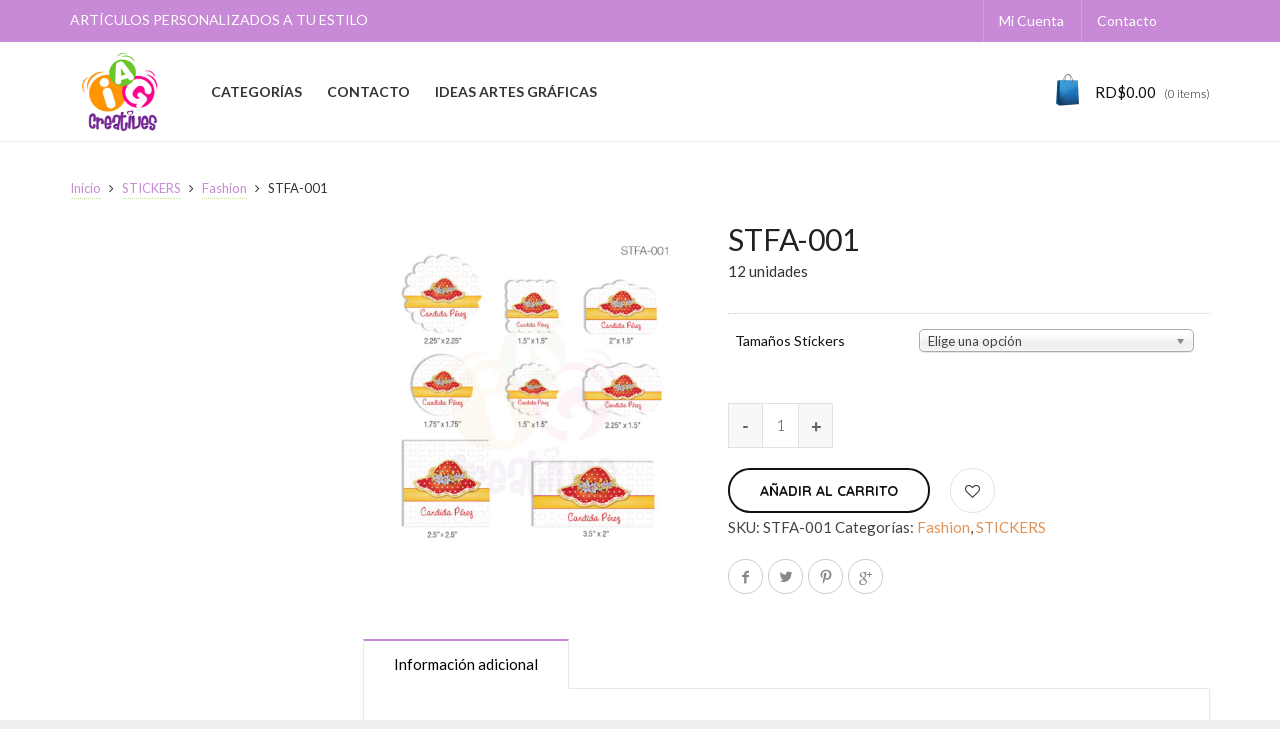

--- FILE ---
content_type: text/html; charset=UTF-8
request_url: https://iagcreatives.com/producto/stfa-001/
body_size: 155811
content:
<!DOCTYPE html>
<!--[if IE 9 ]><html class="no-js ie9" lang="es"> <![endif]-->
<!--[if (gt IE 9)|!(IE)]><!--><html class="no-js" lang="es"> <!--<![endif]-->
    <head>
        <meta charset="UTF-8">
                    <meta name="viewport" content="width=device-width, initial-scale=1.0">
                <title>STFA-001 | IAGCreatives</title>
        <link rel="profile" href="http://gmpg.org/xfn/11">
        <link rel="pingback" href="https://iagcreatives.com/xmlrpc.php">        
        <link rel="shortcut icon" href="https://iagcreatives.com/wp-content/uploads/2017/05/favicon.png"/>

         <link rel="shortcut icon" href="https://iagcreatives.com/wp-content/uploads/2017/05/retina-favicon.png"/>
        <!--[if lte IE 9]><script src="http://cdnjs.cloudflare.com/ajax/libs/html5shiv/3.7/html5shiv.js"></script><![endif]-->
       				<script>document.documentElement.className = document.documentElement.className + ' yes-js js_active js'</script>
			<meta name='robots' content='max-image-preview:large' />
<link rel='dns-prefetch' href='//netdna.bootstrapcdn.com' />
<link rel='dns-prefetch' href='//fonts.googleapis.com' />
<link rel='preconnect' href='https://fonts.gstatic.com' crossorigin />
<link rel="alternate" type="application/rss+xml" title="IAGCreatives &raquo; Feed" href="https://iagcreatives.com/feed/" />
<link rel="alternate" type="application/rss+xml" title="IAGCreatives &raquo; Feed de los comentarios" href="https://iagcreatives.com/comments/feed/" />
<link rel="alternate" title="oEmbed (JSON)" type="application/json+oembed" href="https://iagcreatives.com/wp-json/oembed/1.0/embed?url=https%3A%2F%2Fiagcreatives.com%2Fproducto%2Fstfa-001%2F" />
<link rel="alternate" title="oEmbed (XML)" type="text/xml+oembed" href="https://iagcreatives.com/wp-json/oembed/1.0/embed?url=https%3A%2F%2Fiagcreatives.com%2Fproducto%2Fstfa-001%2F&#038;format=xml" />
<style id='wp-img-auto-sizes-contain-inline-css' type='text/css'>
img:is([sizes=auto i],[sizes^="auto," i]){contain-intrinsic-size:3000px 1500px}
/*# sourceURL=wp-img-auto-sizes-contain-inline-css */
</style>
<style id='wp-emoji-styles-inline-css' type='text/css'>

	img.wp-smiley, img.emoji {
		display: inline !important;
		border: none !important;
		box-shadow: none !important;
		height: 1em !important;
		width: 1em !important;
		margin: 0 0.07em !important;
		vertical-align: -0.1em !important;
		background: none !important;
		padding: 0 !important;
	}
/*# sourceURL=wp-emoji-styles-inline-css */
</style>
<link rel='stylesheet' id='wp-block-library-css' href='https://iagcreatives.com/wp-includes/css/dist/block-library/style.min.css?ver=6.9' type='text/css' media='all' />
<link rel='stylesheet' id='wc-blocks-style-css' href='https://iagcreatives.com/wp-content/plugins/woocommerce/assets/client/blocks/wc-blocks.css?ver=wc-10.4.3' type='text/css' media='all' />
<style id='global-styles-inline-css' type='text/css'>
:root{--wp--preset--aspect-ratio--square: 1;--wp--preset--aspect-ratio--4-3: 4/3;--wp--preset--aspect-ratio--3-4: 3/4;--wp--preset--aspect-ratio--3-2: 3/2;--wp--preset--aspect-ratio--2-3: 2/3;--wp--preset--aspect-ratio--16-9: 16/9;--wp--preset--aspect-ratio--9-16: 9/16;--wp--preset--color--black: #000000;--wp--preset--color--cyan-bluish-gray: #abb8c3;--wp--preset--color--white: #ffffff;--wp--preset--color--pale-pink: #f78da7;--wp--preset--color--vivid-red: #cf2e2e;--wp--preset--color--luminous-vivid-orange: #ff6900;--wp--preset--color--luminous-vivid-amber: #fcb900;--wp--preset--color--light-green-cyan: #7bdcb5;--wp--preset--color--vivid-green-cyan: #00d084;--wp--preset--color--pale-cyan-blue: #8ed1fc;--wp--preset--color--vivid-cyan-blue: #0693e3;--wp--preset--color--vivid-purple: #9b51e0;--wp--preset--gradient--vivid-cyan-blue-to-vivid-purple: linear-gradient(135deg,rgb(6,147,227) 0%,rgb(155,81,224) 100%);--wp--preset--gradient--light-green-cyan-to-vivid-green-cyan: linear-gradient(135deg,rgb(122,220,180) 0%,rgb(0,208,130) 100%);--wp--preset--gradient--luminous-vivid-amber-to-luminous-vivid-orange: linear-gradient(135deg,rgb(252,185,0) 0%,rgb(255,105,0) 100%);--wp--preset--gradient--luminous-vivid-orange-to-vivid-red: linear-gradient(135deg,rgb(255,105,0) 0%,rgb(207,46,46) 100%);--wp--preset--gradient--very-light-gray-to-cyan-bluish-gray: linear-gradient(135deg,rgb(238,238,238) 0%,rgb(169,184,195) 100%);--wp--preset--gradient--cool-to-warm-spectrum: linear-gradient(135deg,rgb(74,234,220) 0%,rgb(151,120,209) 20%,rgb(207,42,186) 40%,rgb(238,44,130) 60%,rgb(251,105,98) 80%,rgb(254,248,76) 100%);--wp--preset--gradient--blush-light-purple: linear-gradient(135deg,rgb(255,206,236) 0%,rgb(152,150,240) 100%);--wp--preset--gradient--blush-bordeaux: linear-gradient(135deg,rgb(254,205,165) 0%,rgb(254,45,45) 50%,rgb(107,0,62) 100%);--wp--preset--gradient--luminous-dusk: linear-gradient(135deg,rgb(255,203,112) 0%,rgb(199,81,192) 50%,rgb(65,88,208) 100%);--wp--preset--gradient--pale-ocean: linear-gradient(135deg,rgb(255,245,203) 0%,rgb(182,227,212) 50%,rgb(51,167,181) 100%);--wp--preset--gradient--electric-grass: linear-gradient(135deg,rgb(202,248,128) 0%,rgb(113,206,126) 100%);--wp--preset--gradient--midnight: linear-gradient(135deg,rgb(2,3,129) 0%,rgb(40,116,252) 100%);--wp--preset--font-size--small: 13px;--wp--preset--font-size--medium: 20px;--wp--preset--font-size--large: 36px;--wp--preset--font-size--x-large: 42px;--wp--preset--spacing--20: 0.44rem;--wp--preset--spacing--30: 0.67rem;--wp--preset--spacing--40: 1rem;--wp--preset--spacing--50: 1.5rem;--wp--preset--spacing--60: 2.25rem;--wp--preset--spacing--70: 3.38rem;--wp--preset--spacing--80: 5.06rem;--wp--preset--shadow--natural: 6px 6px 9px rgba(0, 0, 0, 0.2);--wp--preset--shadow--deep: 12px 12px 50px rgba(0, 0, 0, 0.4);--wp--preset--shadow--sharp: 6px 6px 0px rgba(0, 0, 0, 0.2);--wp--preset--shadow--outlined: 6px 6px 0px -3px rgb(255, 255, 255), 6px 6px rgb(0, 0, 0);--wp--preset--shadow--crisp: 6px 6px 0px rgb(0, 0, 0);}:where(.is-layout-flex){gap: 0.5em;}:where(.is-layout-grid){gap: 0.5em;}body .is-layout-flex{display: flex;}.is-layout-flex{flex-wrap: wrap;align-items: center;}.is-layout-flex > :is(*, div){margin: 0;}body .is-layout-grid{display: grid;}.is-layout-grid > :is(*, div){margin: 0;}:where(.wp-block-columns.is-layout-flex){gap: 2em;}:where(.wp-block-columns.is-layout-grid){gap: 2em;}:where(.wp-block-post-template.is-layout-flex){gap: 1.25em;}:where(.wp-block-post-template.is-layout-grid){gap: 1.25em;}.has-black-color{color: var(--wp--preset--color--black) !important;}.has-cyan-bluish-gray-color{color: var(--wp--preset--color--cyan-bluish-gray) !important;}.has-white-color{color: var(--wp--preset--color--white) !important;}.has-pale-pink-color{color: var(--wp--preset--color--pale-pink) !important;}.has-vivid-red-color{color: var(--wp--preset--color--vivid-red) !important;}.has-luminous-vivid-orange-color{color: var(--wp--preset--color--luminous-vivid-orange) !important;}.has-luminous-vivid-amber-color{color: var(--wp--preset--color--luminous-vivid-amber) !important;}.has-light-green-cyan-color{color: var(--wp--preset--color--light-green-cyan) !important;}.has-vivid-green-cyan-color{color: var(--wp--preset--color--vivid-green-cyan) !important;}.has-pale-cyan-blue-color{color: var(--wp--preset--color--pale-cyan-blue) !important;}.has-vivid-cyan-blue-color{color: var(--wp--preset--color--vivid-cyan-blue) !important;}.has-vivid-purple-color{color: var(--wp--preset--color--vivid-purple) !important;}.has-black-background-color{background-color: var(--wp--preset--color--black) !important;}.has-cyan-bluish-gray-background-color{background-color: var(--wp--preset--color--cyan-bluish-gray) !important;}.has-white-background-color{background-color: var(--wp--preset--color--white) !important;}.has-pale-pink-background-color{background-color: var(--wp--preset--color--pale-pink) !important;}.has-vivid-red-background-color{background-color: var(--wp--preset--color--vivid-red) !important;}.has-luminous-vivid-orange-background-color{background-color: var(--wp--preset--color--luminous-vivid-orange) !important;}.has-luminous-vivid-amber-background-color{background-color: var(--wp--preset--color--luminous-vivid-amber) !important;}.has-light-green-cyan-background-color{background-color: var(--wp--preset--color--light-green-cyan) !important;}.has-vivid-green-cyan-background-color{background-color: var(--wp--preset--color--vivid-green-cyan) !important;}.has-pale-cyan-blue-background-color{background-color: var(--wp--preset--color--pale-cyan-blue) !important;}.has-vivid-cyan-blue-background-color{background-color: var(--wp--preset--color--vivid-cyan-blue) !important;}.has-vivid-purple-background-color{background-color: var(--wp--preset--color--vivid-purple) !important;}.has-black-border-color{border-color: var(--wp--preset--color--black) !important;}.has-cyan-bluish-gray-border-color{border-color: var(--wp--preset--color--cyan-bluish-gray) !important;}.has-white-border-color{border-color: var(--wp--preset--color--white) !important;}.has-pale-pink-border-color{border-color: var(--wp--preset--color--pale-pink) !important;}.has-vivid-red-border-color{border-color: var(--wp--preset--color--vivid-red) !important;}.has-luminous-vivid-orange-border-color{border-color: var(--wp--preset--color--luminous-vivid-orange) !important;}.has-luminous-vivid-amber-border-color{border-color: var(--wp--preset--color--luminous-vivid-amber) !important;}.has-light-green-cyan-border-color{border-color: var(--wp--preset--color--light-green-cyan) !important;}.has-vivid-green-cyan-border-color{border-color: var(--wp--preset--color--vivid-green-cyan) !important;}.has-pale-cyan-blue-border-color{border-color: var(--wp--preset--color--pale-cyan-blue) !important;}.has-vivid-cyan-blue-border-color{border-color: var(--wp--preset--color--vivid-cyan-blue) !important;}.has-vivid-purple-border-color{border-color: var(--wp--preset--color--vivid-purple) !important;}.has-vivid-cyan-blue-to-vivid-purple-gradient-background{background: var(--wp--preset--gradient--vivid-cyan-blue-to-vivid-purple) !important;}.has-light-green-cyan-to-vivid-green-cyan-gradient-background{background: var(--wp--preset--gradient--light-green-cyan-to-vivid-green-cyan) !important;}.has-luminous-vivid-amber-to-luminous-vivid-orange-gradient-background{background: var(--wp--preset--gradient--luminous-vivid-amber-to-luminous-vivid-orange) !important;}.has-luminous-vivid-orange-to-vivid-red-gradient-background{background: var(--wp--preset--gradient--luminous-vivid-orange-to-vivid-red) !important;}.has-very-light-gray-to-cyan-bluish-gray-gradient-background{background: var(--wp--preset--gradient--very-light-gray-to-cyan-bluish-gray) !important;}.has-cool-to-warm-spectrum-gradient-background{background: var(--wp--preset--gradient--cool-to-warm-spectrum) !important;}.has-blush-light-purple-gradient-background{background: var(--wp--preset--gradient--blush-light-purple) !important;}.has-blush-bordeaux-gradient-background{background: var(--wp--preset--gradient--blush-bordeaux) !important;}.has-luminous-dusk-gradient-background{background: var(--wp--preset--gradient--luminous-dusk) !important;}.has-pale-ocean-gradient-background{background: var(--wp--preset--gradient--pale-ocean) !important;}.has-electric-grass-gradient-background{background: var(--wp--preset--gradient--electric-grass) !important;}.has-midnight-gradient-background{background: var(--wp--preset--gradient--midnight) !important;}.has-small-font-size{font-size: var(--wp--preset--font-size--small) !important;}.has-medium-font-size{font-size: var(--wp--preset--font-size--medium) !important;}.has-large-font-size{font-size: var(--wp--preset--font-size--large) !important;}.has-x-large-font-size{font-size: var(--wp--preset--font-size--x-large) !important;}
/*# sourceURL=global-styles-inline-css */
</style>

<style id='classic-theme-styles-inline-css' type='text/css'>
/*! This file is auto-generated */
.wp-block-button__link{color:#fff;background-color:#32373c;border-radius:9999px;box-shadow:none;text-decoration:none;padding:calc(.667em + 2px) calc(1.333em + 2px);font-size:1.125em}.wp-block-file__button{background:#32373c;color:#fff;text-decoration:none}
/*# sourceURL=/wp-includes/css/classic-themes.min.css */
</style>
<link rel='stylesheet' id='captiva_toolkit_styles-css' href='https://iagcreatives.com/wp-content/plugins/captiva-toolkit/css/captiva_toolkit.css?ver=6.9' type='text/css' media='all' />
<link rel='stylesheet' id='contact-form-7-css' href='https://iagcreatives.com/wp-content/plugins/contact-form-7/includes/css/styles.css?ver=6.1.4' type='text/css' media='all' />
<link rel='stylesheet' id='photoswipe-css' href='https://iagcreatives.com/wp-content/plugins/woocommerce/assets/css/photoswipe/photoswipe.min.css?ver=10.4.3' type='text/css' media='all' />
<link rel='stylesheet' id='photoswipe-default-skin-css' href='https://iagcreatives.com/wp-content/plugins/woocommerce/assets/css/photoswipe/default-skin/default-skin.min.css?ver=10.4.3' type='text/css' media='all' />
<style id='woocommerce-inline-inline-css' type='text/css'>
.woocommerce form .form-row .required { visibility: visible; }
/*# sourceURL=woocommerce-inline-inline-css */
</style>
<link rel='stylesheet' id='wcqi-css-css' href='https://iagcreatives.com/wp-content/plugins/woocommerce-quantity-increment/assets/css/wc-quantity-increment.css?ver=6.9' type='text/css' media='all' />
<link rel='stylesheet' id='jquery-selectBox-css' href='https://iagcreatives.com/wp-content/plugins/yith-woocommerce-wishlist/assets/css/jquery.selectBox.css?ver=1.2.0' type='text/css' media='all' />
<link rel='stylesheet' id='woocommerce_prettyPhoto_css-css' href='//iagcreatives.com/wp-content/plugins/woocommerce/assets/css/prettyPhoto.css?ver=3.1.6' type='text/css' media='all' />
<link rel='stylesheet' id='yith-wcwl-main-css' href='https://iagcreatives.com/wp-content/plugins/yith-woocommerce-wishlist/assets/css/style.css?ver=4.11.0' type='text/css' media='all' />
<style id='yith-wcwl-main-inline-css' type='text/css'>
 :root { --rounded-corners-radius: 16px; --add-to-cart-rounded-corners-radius: 16px; --feedback-duration: 3s } 
 :root { --rounded-corners-radius: 16px; --add-to-cart-rounded-corners-radius: 16px; --feedback-duration: 3s } 
/*# sourceURL=yith-wcwl-main-inline-css */
</style>
<link rel='stylesheet' id='dgwt-wcas-style-css' href='https://iagcreatives.com/wp-content/plugins/ajax-search-for-woocommerce/assets/css/style.min.css?ver=1.32.2' type='text/css' media='all' />
<link rel='stylesheet' id='cap-style-css' href='https://iagcreatives.com/wp-content/themes/captiva/style.css?ver=6.9' type='text/css' media='all' />
<link rel='stylesheet' id='cap-font-awesome-css' href='//netdna.bootstrapcdn.com/font-awesome/4.0.3/css/font-awesome.min.css?ver=4.0.3' type='text/css' media='all' />
<link rel='stylesheet' id='cap-bootstrap-css' href='https://iagcreatives.com/wp-content/themes/captiva/inc/core/bootstrap/dist/css/bootstrap.min.css?ver=6.9' type='text/css' media='all' />
<link rel='stylesheet' id='cap-captiva-css' href='https://iagcreatives.com/wp-content/themes/captiva/css/captiva.css?ver=6.9' type='text/css' media='all' />
<link rel='stylesheet' id='cap-responsive-css' href='https://iagcreatives.com/wp-content/themes/captiva/css/responsive.css?ver=6.9' type='text/css' media='all' />
<link rel='stylesheet' id='cap-customcss-css' href='https://iagcreatives.com/wp-content/themes/captiva/custom/custom.css?ver=6.9' type='text/css' media='all' />
<link rel='stylesheet' id='cg-vccss-css' href='https://iagcreatives.com/wp-content/themes/captiva/css/vc.css?ver=6.9' type='text/css' media='all' />
<link rel="preload" as="style" href="https://fonts.googleapis.com/css?family=Lato:100,300,400,700,900,100italic,300italic,400italic,700italic,900italic%7CQuicksand:300,400,500,600,700&#038;display=swap&#038;ver=1660233235" /><link rel="stylesheet" href="https://fonts.googleapis.com/css?family=Lato:100,300,400,700,900,100italic,300italic,400italic,700italic,900italic%7CQuicksand:300,400,500,600,700&#038;display=swap&#038;ver=1660233235" media="print" onload="this.media='all'"><noscript><link rel="stylesheet" href="https://fonts.googleapis.com/css?family=Lato:100,300,400,700,900,100italic,300italic,400italic,700italic,900italic%7CQuicksand:300,400,500,600,700&#038;display=swap&#038;ver=1660233235" /></noscript><script type="text/javascript">
            window._nslDOMReady = (function () {
                const executedCallbacks = new Set();
            
                return function (callback) {
                    /**
                    * Third parties might dispatch DOMContentLoaded events, so we need to ensure that we only run our callback once!
                    */
                    if (executedCallbacks.has(callback)) return;
            
                    const wrappedCallback = function () {
                        if (executedCallbacks.has(callback)) return;
                        executedCallbacks.add(callback);
                        callback();
                    };
            
                    if (document.readyState === "complete" || document.readyState === "interactive") {
                        wrappedCallback();
                    } else {
                        document.addEventListener("DOMContentLoaded", wrappedCallback);
                    }
                };
            })();
        </script><script type="text/javascript" src="https://iagcreatives.com/wp-includes/js/jquery/jquery.min.js?ver=3.7.1" id="jquery-core-js"></script>
<script type="text/javascript" src="https://iagcreatives.com/wp-includes/js/jquery/jquery-migrate.min.js?ver=3.4.1" id="jquery-migrate-js"></script>
<script type="text/javascript" src="https://iagcreatives.com/wp-content/themes/captiva/js/src/cond/owl.carousel.min.js?ver=6.9" id="cap_owlcarousel-js"></script>
<script type="text/javascript" src="https://iagcreatives.com/wp-content/themes/captiva/js/src/cond/modernizr.custom.min.js?ver=6.9" id="cap_modernizr-js"></script>
<script type="text/javascript" src="https://iagcreatives.com/wp-content/plugins/woocommerce/assets/js/jquery-blockui/jquery.blockUI.min.js?ver=2.7.0-wc.10.4.3" id="wc-jquery-blockui-js" data-wp-strategy="defer"></script>
<script type="text/javascript" id="wc-add-to-cart-js-extra">
/* <![CDATA[ */
var wc_add_to_cart_params = {"ajax_url":"/wp-admin/admin-ajax.php","wc_ajax_url":"/?wc-ajax=%%endpoint%%","i18n_view_cart":"Ver carrito","cart_url":"https://iagcreatives.com/carrito/","is_cart":"","cart_redirect_after_add":"no"};
//# sourceURL=wc-add-to-cart-js-extra
/* ]]> */
</script>
<script type="text/javascript" src="https://iagcreatives.com/wp-content/plugins/woocommerce/assets/js/frontend/add-to-cart.min.js?ver=10.4.3" id="wc-add-to-cart-js" data-wp-strategy="defer"></script>
<script type="text/javascript" src="https://iagcreatives.com/wp-content/plugins/woocommerce/assets/js/zoom/jquery.zoom.min.js?ver=1.7.21-wc.10.4.3" id="wc-zoom-js" defer="defer" data-wp-strategy="defer"></script>
<script type="text/javascript" src="https://iagcreatives.com/wp-content/plugins/woocommerce/assets/js/flexslider/jquery.flexslider.min.js?ver=2.7.2-wc.10.4.3" id="wc-flexslider-js" defer="defer" data-wp-strategy="defer"></script>
<script type="text/javascript" src="https://iagcreatives.com/wp-content/plugins/woocommerce/assets/js/photoswipe/photoswipe.min.js?ver=4.1.1-wc.10.4.3" id="wc-photoswipe-js" defer="defer" data-wp-strategy="defer"></script>
<script type="text/javascript" src="https://iagcreatives.com/wp-content/plugins/woocommerce/assets/js/photoswipe/photoswipe-ui-default.min.js?ver=4.1.1-wc.10.4.3" id="wc-photoswipe-ui-default-js" defer="defer" data-wp-strategy="defer"></script>
<script type="text/javascript" id="wc-single-product-js-extra">
/* <![CDATA[ */
var wc_single_product_params = {"i18n_required_rating_text":"Por favor elige una puntuaci\u00f3n","i18n_rating_options":["1 de 5 estrellas","2 de 5 estrellas","3 de 5 estrellas","4 de 5 estrellas","5 de 5 estrellas"],"i18n_product_gallery_trigger_text":"Ver galer\u00eda de im\u00e1genes a pantalla completa","review_rating_required":"yes","flexslider":{"rtl":false,"animation":"slide","smoothHeight":true,"directionNav":false,"controlNav":"thumbnails","slideshow":false,"animationSpeed":500,"animationLoop":false,"allowOneSlide":false},"zoom_enabled":"1","zoom_options":[],"photoswipe_enabled":"1","photoswipe_options":{"shareEl":false,"closeOnScroll":false,"history":false,"hideAnimationDuration":0,"showAnimationDuration":0},"flexslider_enabled":"1"};
//# sourceURL=wc-single-product-js-extra
/* ]]> */
</script>
<script type="text/javascript" src="https://iagcreatives.com/wp-content/plugins/woocommerce/assets/js/frontend/single-product.min.js?ver=10.4.3" id="wc-single-product-js" defer="defer" data-wp-strategy="defer"></script>
<script type="text/javascript" src="https://iagcreatives.com/wp-content/plugins/woocommerce/assets/js/js-cookie/js.cookie.min.js?ver=2.1.4-wc.10.4.3" id="wc-js-cookie-js" defer="defer" data-wp-strategy="defer"></script>
<script type="text/javascript" id="woocommerce-js-extra">
/* <![CDATA[ */
var woocommerce_params = {"ajax_url":"/wp-admin/admin-ajax.php","wc_ajax_url":"/?wc-ajax=%%endpoint%%","i18n_password_show":"Mostrar contrase\u00f1a","i18n_password_hide":"Ocultar contrase\u00f1a"};
//# sourceURL=woocommerce-js-extra
/* ]]> */
</script>
<script type="text/javascript" src="https://iagcreatives.com/wp-content/plugins/woocommerce/assets/js/frontend/woocommerce.min.js?ver=10.4.3" id="woocommerce-js" defer="defer" data-wp-strategy="defer"></script>
<script type="text/javascript" src="https://iagcreatives.com/wp-content/plugins/woocommerce-quantity-increment/assets/js/wc-quantity-increment.min.js?ver=6.9" id="wcqi-js-js"></script>
<script type="text/javascript" src="https://iagcreatives.com/wp-content/plugins/js_composer/assets/js/vendors/woocommerce-add-to-cart.js?ver=5.1" id="vc_woocommerce-add-to-cart-js-js"></script>
<link rel="https://api.w.org/" href="https://iagcreatives.com/wp-json/" /><link rel="alternate" title="JSON" type="application/json" href="https://iagcreatives.com/wp-json/wp/v2/product/79676" /><link rel="EditURI" type="application/rsd+xml" title="RSD" href="https://iagcreatives.com/xmlrpc.php?rsd" />
<meta name="generator" content="WordPress 6.9" />
<meta name="generator" content="WooCommerce 10.4.3" />
<link rel="canonical" href="https://iagcreatives.com/producto/stfa-001/" />
<link rel='shortlink' href='https://iagcreatives.com/?p=79676' />
<meta name="generator" content="Redux 4.5.10" />		<style>
			.dgwt-wcas-ico-magnifier,.dgwt-wcas-ico-magnifier-handler{max-width:20px}.dgwt-wcas-search-wrapp{max-width:600px}		</style>
		        <script type="text/javascript">
            var view_mode_default = 'grid-layout';
            var cap_sticky_default = 'yes';
        </script>
        	<noscript><style>.woocommerce-product-gallery{ opacity: 1 !important; }</style></noscript>
							<style>
							.related.products {
								display: none !important;
							}
						</style>
						<meta name="generator" content="Powered by Visual Composer - drag and drop page builder for WordPress."/>
<!--[if lte IE 9]><link rel="stylesheet" type="text/css" href="https://iagcreatives.com/wp-content/plugins/js_composer/assets/css/vc_lte_ie9.min.css" media="screen"><![endif]-->			<script  type="text/javascript">
				!function(f,b,e,v,n,t,s){if(f.fbq)return;n=f.fbq=function(){n.callMethod?
					n.callMethod.apply(n,arguments):n.queue.push(arguments)};if(!f._fbq)f._fbq=n;
					n.push=n;n.loaded=!0;n.version='2.0';n.queue=[];t=b.createElement(e);t.async=!0;
					t.src=v;s=b.getElementsByTagName(e)[0];s.parentNode.insertBefore(t,s)}(window,
					document,'script','https://connect.facebook.net/en_US/fbevents.js');
			</script>
			<!-- WooCommerce Facebook Integration Begin -->
			<script  type="text/javascript">

				fbq('init', '341708566500297', {}, {
    "agent": "woocommerce_0-10.4.3-3.5.15"
});

				document.addEventListener( 'DOMContentLoaded', function() {
					// Insert placeholder for events injected when a product is added to the cart through AJAX.
					document.body.insertAdjacentHTML( 'beforeend', '<div class=\"wc-facebook-pixel-event-placeholder\"></div>' );
				}, false );

			</script>
			<!-- WooCommerce Facebook Integration End -->
			<link rel="icon" href="https://iagcreatives.com/wp-content/uploads/2020/06/cropped-logoiag-01-32x32.png" sizes="32x32" />
<link rel="icon" href="https://iagcreatives.com/wp-content/uploads/2020/06/cropped-logoiag-01-192x192.png" sizes="192x192" />
<link rel="apple-touch-icon" href="https://iagcreatives.com/wp-content/uploads/2020/06/cropped-logoiag-01-180x180.png" />
<meta name="msapplication-TileImage" content="https://iagcreatives.com/wp-content/uploads/2020/06/cropped-logoiag-01-270x270.png" />
<style type="text/css">div.nsl-container[data-align="left"] {
    text-align: left;
}

div.nsl-container[data-align="center"] {
    text-align: center;
}

div.nsl-container[data-align="right"] {
    text-align: right;
}


div.nsl-container div.nsl-container-buttons a[data-plugin="nsl"] {
    text-decoration: none;
    box-shadow: none;
    border: 0;
}

div.nsl-container .nsl-container-buttons {
    display: flex;
    padding: 5px 0;
}

div.nsl-container.nsl-container-block .nsl-container-buttons {
    display: inline-grid;
    grid-template-columns: minmax(145px, auto);
}

div.nsl-container-block-fullwidth .nsl-container-buttons {
    flex-flow: column;
    align-items: center;
}

div.nsl-container-block-fullwidth .nsl-container-buttons a,
div.nsl-container-block .nsl-container-buttons a {
    flex: 1 1 auto;
    display: block;
    margin: 5px 0;
    width: 100%;
}

div.nsl-container-inline {
    margin: -5px;
    text-align: left;
}

div.nsl-container-inline .nsl-container-buttons {
    justify-content: center;
    flex-wrap: wrap;
}

div.nsl-container-inline .nsl-container-buttons a {
    margin: 5px;
    display: inline-block;
}

div.nsl-container-grid .nsl-container-buttons {
    flex-flow: row;
    align-items: center;
    flex-wrap: wrap;
}

div.nsl-container-grid .nsl-container-buttons a {
    flex: 1 1 auto;
    display: block;
    margin: 5px;
    max-width: 280px;
    width: 100%;
}

@media only screen and (min-width: 650px) {
    div.nsl-container-grid .nsl-container-buttons a {
        width: auto;
    }
}

div.nsl-container .nsl-button {
    cursor: pointer;
    vertical-align: top;
    border-radius: 4px;
}

div.nsl-container .nsl-button-default {
    color: #fff;
    display: flex;
}

div.nsl-container .nsl-button-icon {
    display: inline-block;
}

div.nsl-container .nsl-button-svg-container {
    flex: 0 0 auto;
    padding: 8px;
    display: flex;
    align-items: center;
}

div.nsl-container svg {
    height: 24px;
    width: 24px;
    vertical-align: top;
}

div.nsl-container .nsl-button-default div.nsl-button-label-container {
    margin: 0 24px 0 12px;
    padding: 10px 0;
    font-family: Helvetica, Arial, sans-serif;
    font-size: 16px;
    line-height: 20px;
    letter-spacing: .25px;
    overflow: hidden;
    text-align: center;
    text-overflow: clip;
    white-space: nowrap;
    flex: 1 1 auto;
    -webkit-font-smoothing: antialiased;
    -moz-osx-font-smoothing: grayscale;
    text-transform: none;
    display: inline-block;
}

div.nsl-container .nsl-button-google[data-skin="light"] {
    box-shadow: inset 0 0 0 1px #747775;
    color: #1f1f1f;
}

div.nsl-container .nsl-button-google[data-skin="dark"] {
    box-shadow: inset 0 0 0 1px #8E918F;
    color: #E3E3E3;
}

div.nsl-container .nsl-button-google[data-skin="neutral"] {
    color: #1F1F1F;
}

div.nsl-container .nsl-button-google div.nsl-button-label-container {
    font-family: "Roboto Medium", Roboto, Helvetica, Arial, sans-serif;
}

div.nsl-container .nsl-button-apple .nsl-button-svg-container {
    padding: 0 6px;
}

div.nsl-container .nsl-button-apple .nsl-button-svg-container svg {
    height: 40px;
    width: auto;
}

div.nsl-container .nsl-button-apple[data-skin="light"] {
    color: #000;
    box-shadow: 0 0 0 1px #000;
}

div.nsl-container .nsl-button-facebook[data-skin="white"] {
    color: #000;
    box-shadow: inset 0 0 0 1px #000;
}

div.nsl-container .nsl-button-facebook[data-skin="light"] {
    color: #1877F2;
    box-shadow: inset 0 0 0 1px #1877F2;
}

div.nsl-container .nsl-button-spotify[data-skin="white"] {
    color: #191414;
    box-shadow: inset 0 0 0 1px #191414;
}

div.nsl-container .nsl-button-apple div.nsl-button-label-container {
    font-size: 17px;
    font-family: -apple-system, BlinkMacSystemFont, "Segoe UI", Roboto, Helvetica, Arial, sans-serif, "Apple Color Emoji", "Segoe UI Emoji", "Segoe UI Symbol";
}

div.nsl-container .nsl-button-slack div.nsl-button-label-container {
    font-size: 17px;
    font-family: -apple-system, BlinkMacSystemFont, "Segoe UI", Roboto, Helvetica, Arial, sans-serif, "Apple Color Emoji", "Segoe UI Emoji", "Segoe UI Symbol";
}

div.nsl-container .nsl-button-slack[data-skin="light"] {
    color: #000000;
    box-shadow: inset 0 0 0 1px #DDDDDD;
}

div.nsl-container .nsl-button-tiktok[data-skin="light"] {
    color: #161823;
    box-shadow: 0 0 0 1px rgba(22, 24, 35, 0.12);
}


div.nsl-container .nsl-button-kakao {
    color: rgba(0, 0, 0, 0.85);
}

.nsl-clear {
    clear: both;
}

.nsl-container {
    clear: both;
}

.nsl-disabled-provider .nsl-button {
    filter: grayscale(1);
    opacity: 0.8;
}

/*Button align start*/

div.nsl-container-inline[data-align="left"] .nsl-container-buttons {
    justify-content: flex-start;
}

div.nsl-container-inline[data-align="center"] .nsl-container-buttons {
    justify-content: center;
}

div.nsl-container-inline[data-align="right"] .nsl-container-buttons {
    justify-content: flex-end;
}


div.nsl-container-grid[data-align="left"] .nsl-container-buttons {
    justify-content: flex-start;
}

div.nsl-container-grid[data-align="center"] .nsl-container-buttons {
    justify-content: center;
}

div.nsl-container-grid[data-align="right"] .nsl-container-buttons {
    justify-content: flex-end;
}

div.nsl-container-grid[data-align="space-around"] .nsl-container-buttons {
    justify-content: space-around;
}

div.nsl-container-grid[data-align="space-between"] .nsl-container-buttons {
    justify-content: space-between;
}

/* Button align end*/

/* Redirect */

#nsl-redirect-overlay {
    display: flex;
    flex-direction: column;
    justify-content: center;
    align-items: center;
    position: fixed;
    z-index: 1000000;
    left: 0;
    top: 0;
    width: 100%;
    height: 100%;
    backdrop-filter: blur(1px);
    background-color: RGBA(0, 0, 0, .32);;
}

#nsl-redirect-overlay-container {
    display: flex;
    flex-direction: column;
    justify-content: center;
    align-items: center;
    background-color: white;
    padding: 30px;
    border-radius: 10px;
}

#nsl-redirect-overlay-spinner {
    content: '';
    display: block;
    margin: 20px;
    border: 9px solid RGBA(0, 0, 0, .6);
    border-top: 9px solid #fff;
    border-radius: 50%;
    box-shadow: inset 0 0 0 1px RGBA(0, 0, 0, .6), 0 0 0 1px RGBA(0, 0, 0, .6);
    width: 40px;
    height: 40px;
    animation: nsl-loader-spin 2s linear infinite;
}

@keyframes nsl-loader-spin {
    0% {
        transform: rotate(0deg)
    }
    to {
        transform: rotate(360deg)
    }
}

#nsl-redirect-overlay-title {
    font-family: -apple-system, BlinkMacSystemFont, "Segoe UI", Roboto, Oxygen-Sans, Ubuntu, Cantarell, "Helvetica Neue", sans-serif;
    font-size: 18px;
    font-weight: bold;
    color: #3C434A;
}

#nsl-redirect-overlay-text {
    font-family: -apple-system, BlinkMacSystemFont, "Segoe UI", Roboto, Oxygen-Sans, Ubuntu, Cantarell, "Helvetica Neue", sans-serif;
    text-align: center;
    font-size: 14px;
    color: #3C434A;
}

/* Redirect END*/</style><style type="text/css">/* Notice fallback */
#nsl-notices-fallback {
    position: fixed;
    right: 10px;
    top: 10px;
    z-index: 10000;
}

.admin-bar #nsl-notices-fallback {
    top: 42px;
}

#nsl-notices-fallback > div {
    position: relative;
    background: #fff;
    border-left: 4px solid #fff;
    box-shadow: 0 1px 1px 0 rgba(0, 0, 0, .1);
    margin: 5px 15px 2px;
    padding: 1px 20px;
}

#nsl-notices-fallback > div.error {
    display: block;
    border-left-color: #dc3232;
}

#nsl-notices-fallback > div.updated {
    display: block;
    border-left-color: #46b450;
}

#nsl-notices-fallback p {
    margin: .5em 0;
    padding: 2px;
}

#nsl-notices-fallback > div:after {
    position: absolute;
    right: 5px;
    top: 5px;
    content: '\00d7';
    display: block;
    height: 16px;
    width: 16px;
    line-height: 16px;
    text-align: center;
    font-size: 20px;
    cursor: pointer;
}</style>
    <style type="text/css">

        

            .cap-header-fixed .menu > li.menu-item-has-children:hover > a:before,
            .cap-primary-menu .menu > li.menu-item-has-children:hover > a:before 
            {
                border-bottom-color: rgba(255,255,255,0.97) !important; 
            } 

        
            .cap-header-fixed .menu > li.menu-full-width .cap-submenu-ddown .container > ul > li > a:hover, .cap-primary-menu .menu > li.menu-full-width .cap-submenu-ddown .container > ul > li > a:hover 
            {
                color: #333;
            }
        
                    .cap-primary-menu .menu > li .cap-submenu-ddown .container ul .menu-item-has-children .cap-submenu ul li:last-child a, 
            .cap-header-fixed .menu > li .cap-submenu-ddown .container ul .menu-item-has-children .cap-submenu ul li:last-child a, 
            .cap-primary-menu > .menu > li > .cap-submenu-ddown > .container > ul > li:last-child a
            .cap-header-fixed .menu > li .cap-submenu-ddown, 
            .cap-primary-menu .menu > li .cap-submenu-ddown
            {
                border-bottom: 1px solid #eee; 
            }

            .cap-header-fixed .menu > li.menu-full-width .cap-submenu-ddown .container > ul > li .cap-submenu ul li, .cap-primary-menu .menu > li.menu-full-width .cap-submenu-ddown .container > ul > li .cap-submenu ul li
            {
                border-top: 1px solid #eee            }

            .cap-header-fixed .menu > li.menu-full-width .cap-submenu-ddown, .cap-primary-menu .menu > li.menu-full-width .cap-submenu-ddown {
                border: 1px solid #eee                
            }
        
                    body {
                background-color: #efefef; 
            }
        
        
        
        
        
                    #wrapper {
                background-color: #ffffff; 
            }
        


        
            #top,
            .new.menu-item a:after, 
            .sb-icon-search, 
            .sb-search-submit,
            .sb-search input[type=submit],
            .sb-search.sb-search-open .sb-icon-search, 
            .no-js .sb-search .sb-icon-search,
            .faqs-reviews .accordionButton .icon-plus:before,
            .container .cap-product-cta a.button.added, 
            .container .cap-product-cta a.button.loading,
            .widget_price_filter .ui-slider .ui-slider-range,
            body.woocommerce .widget_layered_nav ul.yith-wcan-label li a:hover, 
            body.woocommerce-page .widget_layered_nav ul.yith-wcan-label li a:hover, 
            body.woocommerce-page .widget_layered_nav ul.yith-wcan-label li.chosen a,
            .content-area ul li:before,
            .container .mejs-controls .mejs-time-rail .mejs-time-current,
            .wpb_toggle:before, h4.wpb_toggle:before,
            /*.container .wpb_teaser_grid .categories_filter li.active a, 
            .container .wpb_teaser_grid .categories_filter li.active a:hover, */
            #filters button.is-checked,
            .ball:nth-child(1),
            .ball:nth-child(2),
            .ball:nth-child(3),
            .ball:nth-child(4),
            .ball:nth-child(5),
            .ball:nth-child(6),
            .ball:nth-child(7),
            .container .cap-product-cta a.button.added, .container .cap-product-cta a.button.loading,
            .tipr_content,
            .navbar-toggle .icon-bar,
            .woocommerce-page .container input.button,
            .woocommerce-page .container .cart-collaterals .wc-proceed-to-checkout .checkout-button

            {
                background-color: #c889d6 !important; 
            }

            .woocommerce .container div.product form.cart .button:hover,
            .woocommerce-page .container div.product form.cart .button:hover

            {
                color: #c889d6 !important;
                border-color: #c889d6 !important;
            }

            a,
            .captiva-features i,
            .captiva-features h2,
            .widget_layered_nav ul.yith-wcan-list li a:before,
            .widget_layered_nav ul.yith-wcan-list li.chosen a:before,
            .widget_layered_nav ul.yith-wcan-list li.chosen a,
            blockquote:before,
            blockquote:after,
            article.format-link .entry-content p:before,
            .container .ui-state-default a, 
            .container .ui-state-default a:link, 
            .container .ui-state-default a:visited,
            .logo a,
            .page-numbers li a,
            .woocommerce-breadcrumb a,
            #captiva-articles h3 a,
            .cap-wp-menu-wrapper .menu li:hover > a,
            .cap-recent-folio-title a, 
            .content-area h2.cap-recent-folio-title a,
            .content-area .order-wrap h3,
            .content-area .woocommerce-MyAccount-navigation ul li a:hover,
            .content-area .woocommerce-MyAccount-navigation ul li.is-active a  

            {
                color: #c889d6;
            }

            .owl-theme .owl-controls .owl-buttons div:hover,
            .content-area blockquote:hover, 
            article.format-link .entry-content p:hover,
            .blog-pagination ul li a:hover,
            .blog-pagination ul li.active a,
            .container .ui-state-hover,
            #filters button.is-checked,
            #filters button.is-checked:hover,
            .container form.cart .button:hover, 
            .woocommerce-page .container p.cart a.button:hover,
            .page-numbers li span:hover, 
            .page-numbers li a:hover, 
            .pagination li span:hover, 
            .pagination li a:hover,
            .map_inner,
            .order-wrap,
            .woocommerce-page .container .cart-collaterals input.checkout-button, 
            .woocommerce .checkout-button
            {
                border-color: #c889d6;
            }

            .woocommerce .woocommerce_tabs ul.tabs li.active a, 
            .woocommerce .woocommerce-tabs ul.tabs li.active a, 
            ul.tabNavigation li a.active 
            {
                border-top: 1px solid #c889d6;
            }

            .tipr_point_top:after {
                border-top-color: #c889d6;
            }

            .tipr_point_bottom:after {
                border-bottom-color: #c889d6;
            }

        
        
            a,
            .logo a,
            .navbar ul li.current-menu-item a, 
            .navbar ul li.current-menu-ancestor a, 
            #captiva-articles h3 a,
            .widget-area .widget.widget_rss ul li a,
            .widget-area .widget #recentcomments li a,
            .widget ul#recentcomments li a,
            .current_page_ancestor,
            .current-menu-item,
            .cap-primary-menu .menu > li.current-menu-item > a,
            .cap-primary-menu .menu > li.current-menu-ancestor > a
            {
                color: #dd9258; 
            }
        
        
            #top .dropdown-menu li a:hover, 
            .container form.cart .button:hover, 
            .woocommerce-page .container p.cart a.button:hover,
            ul.navbar-nav li .nav-dropdown li a:hover,
            .navbar ul li.current-menu-item a:hover, 
            .navbar ul li.current-menu-ancestor a:hover,
            .owl-theme .owl-controls .owl-buttons div:hover,
            .woocommerce ul.product_list_widget li a:hover,
            .summary .accordionButton p:hover,
            .content-area a.reset_variations:hover,
            .widget_recent_entries ul li a:hover,
            .content-area article h2 a:hover,
            .content-area footer.entry-meta a:hover,
            .content-area footer.entry-meta .comments-link:hover:before, 
            .content-area a.post-edit-link:hover:before
            .scwebsite:hover:before,

            .cap-wp-menu-wrapper .menu li a:hover,
            .cap-header-fixed .menu > li .cap-submenu-ddown .container > ul > li a:hover, 
            .cap-primary-menu .menu > li .cap-submenu-ddown .container > ul > li a:hover,
            a:hover, a:focus
            {
                color: #a6d684; 
            }
        
                    #top,             
            .sb-icon-search, 
            .sb-search-submit,
            .sb-search input[type=submit],
            .sb-search.sb-search-open .sb-icon-search, 
            .no-js .sb-search .sb-icon-search
            {
                background-color: #c889d6 !important; 
            }
        
                    .header,
            .cap-menu-default,
            .cap-menu-below
            {
                background-color: #ffffff; 
            }
        
                    .cap-header-fixed-wrapper.cap-is-fixed
            {
                background-color: #ffffff; 
            }
        
                    ul.tiny-cart li a {
                color: #111111 !important; 
            }
        
                    .lightwrapper 

            {
                background-color: #f2f2f2; 
            }

        
                    .subfooter 

            {
                background-color: #111111; 
            }

        
                    .footer 

            {
                background-color: #111111; 
            }

        
                    .lightwrapper h4, .lightwrapper ul li a 

            {
                color: #222222; 
            }

        
                    .subfooter h4, 
            .subfooter .textwidget, 
            .subfooter #mc_subheader,
            .subfooter .widget_recent_entries ul li a,
            .subfooter ul.product_list_widget li a,
            .subfooter ul.product_list_widget li span.amount,
            .subfooter #mc_signup_submit

            {
                color: #cccccc; 
            }

        
                    .footer p

            {
                color: #777777; 
            }

        
                    .header,
            ul.tiny-cart,
            .mean-bar,
            .cap-menu-default,
            .cap-menu-default .logo,
            .cap-menu-below,
            .cap-menu-below .logo

            {
                /* $cap_header_height */
                height: 100px; 
            }

            .cap-menu-default .logo img, .cap-menu-below .logo img {
                max-height: 100px; 
            }

            ul.tiny-cart,
            ul.tiny-cart li, 
            .navbar ul li a,
            .text-logo h1,

            .cap-header-fixed .menu > li > a,
            .cap-primary-menu .menu > li > a
            {
                line-height: 100px; 
            }

            ul.tiny-cart li {
                height: 100px; 
            }

            ul.tiny-cart li ul li, .cap-header-fixed-wrapper.cap-is-fixed ul.tiny-cart li ul li {
                height: auto;
            }

            ul.tiny-cart li:hover ul.cart_list {
                top: 100px;
            }

        
                    .cap-header-fixed-wrapper.cap-is-fixed .header, 
            .cap-header-fixed-wrapper.cap-is-fixed ul.tiny-cart,
            .cap-header-fixed-wrapper.cap-is-fixed ul.tiny-cart li, 
            .cap-header-fixed-wrapper.cap-is-fixed .mean-bar,
            .cap-header-fixed .menu, .cap-primary-menu .menu

            {
                height: 60px; 
            }

            .cap-header-fixed-wrapper.cap-is-fixed ul.tiny-cart li:hover ul.cart_list
            {
                top: 60px;
            }

            .cap-header-fixed-wrapper.cap-is-fixed .cap-header-fixed .menu > li > a,
            .cap-header-fixed-wrapper.cap-is-fixed .text-logo h1,
            .cap-header-fixed-wrapper.cap-is-fixed ul.tiny-cart,
            .cap-header-fixed-wrapper.cap-is-fixed ul.tiny-cart li,
            .cap-header-fixed-wrapper.cap-is-fixed .navbar ul li a
            {
                line-height: 60px;
            }

            .cap-header-fixed-wrapper.cap-is-fixed .logo img {
                max-height: 60px; 
            }

            .cap-header-fixed-wrapper.cap-is-fixed .logo {
                height: 60px; 
            }

        
        
            @media only screen and (max-width: 1100px) { 

                .header,
                ul.tiny-cart,
                ul.tiny-cart li,
                .mean-bar,
                .cap-menu-default,
                .cap-menu-default .logo,
                .cap-menu-below,
                .cap-menu-below .logo

                {
                    /* $cap_header_height_mobile */
                    height: 60px; 
                }

                .cap-menu-default .logo img, .cap-menu-below .logo img {
                    max-height: 60px; 
                }

                ul.tiny-cart, 
                .logo a,
                .navbar ul li a,
                .text-logo h1
                {
                    /* $cap_header_height_mobile */
                    line-height: 60px !important; 
                }

                ul.tiny-cart li {
                    line-height: inherit !important;
                }

                ul.tiny-cart li:hover ul.cart_list {
                    top: 60px;
                }

                .logo img {
                    max-height: 60px;
                }

                .mean-container a.meanmenu-reveal {
                    padding: 20px 15px;
                }

                .mean-container .mean-nav {
                    top: 60px;
                }

            }

        
        
    </style>

    <style id="captiva_reduxopt-dynamic-css" title="dynamic-css" class="redux-options-output">.cap-primary-menu .menu > li > a{font-family:Lato;font-weight:700;font-style:normal;color:#333;font-size:14px;}.cap-primary-menu .menu > li .cap-submenu-ddown .container > ul > li a, .cap-submenu-ddown .container > ul > li > a{font-family:Lato;font-weight:normal;font-style:normal;color:#333;font-size:13px;}.cap-header-fixed .menu > li .cap-submenu-ddown, .cap-primary-menu .menu > li .cap-submenu-ddown, .cap-header-fixed .menu > li.menu-full-width .cap-submenu-ddown, .cap-primary-menu .menu > li.menu-full-width .cap-submenu-ddown, .cap-header-fixed .menu > li .cap-submenu-ddown .container > ul .menu-item-has-children .cap-submenu li, .cap-primary-menu .menu > li .cap-submenu-ddown .container > ul .menu-item-has-children .cap-submenu li,.cap-header-fixed .menu > li.menu-full-width .cap-submenu-ddown,.cap-primary-menu .menu > li.menu-full-width .cap-submenu-ddown{background:rgba(255,255,255,0.97);}.cap-primary-menu .menu > li .cap-submenu-ddown .container > ul > li a, .cap-submenu-ddown .container > ul > li > a{border-top:1px solid #eee;border-bottom:0px solid #eee;border-left:1px solid #eee;border-right:1px solid #eee;}body,select,input,textarea,button{font-family:Lato;line-height:23px;font-weight:400;font-style:normal;color:#444;font-size:15px;}a.btn,.content-area a.btn,.content-area a.btn:hover,#respond input#submit,.wpcf7 input.wpcf7-submit,ul.navbar-nav li .nav-dropdown > ul > li.menu-parent-item > a,ul.tiny-cart li ul.cart_list li.buttons .button,#get-started .main h6,.highlight-block h2 a,.see-through,.content-area .see-through,.testimonials-wrap  span,.faqs-reviews ul li h6,.titlewrap h2,.cap-product-info .category,.page-numbers li span,.page-numbers li a,.pagination li span,.pagination li a,.products .onsale,.woocommerce span.onsale,.products .woocommerce-page span.onsale,.onsale,.woocommerce .container span.onsale,.woocommerce-page .container span.onsale,.woocommerce .cart .quantity input.plus,.woocommerce .cart .quantity input.minus,.cart .quantity,#respond h3,.woocommerce .button,.woocommerce .container a.button,.cap-product-cta,.woocommerce .container button.button,.woocommerce .container input.button,.woocommerce .container #respond input#submit,.woocommerce .container #content input.button,.woocommerce-page .container .cap-product-cta a.button,.cap-product-cta .button,.woocommerce-page .container a.button,.woocommerce-page .container button.button,.woocommerce-page .container input.button,.woocommerce-page .container #respond input#submit,.woocommerce-page .container #content input.button,.added_to_cart,.woocommerce .container div.product form.cart .button,.woocommerce .container #content div.product form.cart .button,.woocommerce-page .container div.product form.cart .button,.woocommerce-page .container #content div.product form.cart .button,.woocommerce-page .container p.cart a.button,.content-area .woocommerce .summary .button,.woocommerce .container span.onsale,.woocommerce-page .container span.onsale,.woocommerce-tabs .entry-content h2,.woocommerce-page .container a.button.small,.content-area .woocommerce a.button.small,.widget_product_search input#searchsubmit,.widget h4,.widget h1,.post-password-form input[type="submit"],.content-area .comments-area h2,.content-area article a.more-link,.blog-pagination ul li a,.content-area table.cart tr th,.content-area .cart_totals h2,.content-area .coupon h3,.content-area .order-wrap h3,.woocommerce-page .container form.login input.button,.subfooter h4,.subfooter #mc_signup_submit,.mc4wp-form-fields input[type="submit"],.container .wpb_row .wpb_call_to_action a .wpb_button,.container .vc_btn,.wpb_button,body .wpb_teaser_grid .categories_filter li a,#filters button,.cap-product-wrap a .category,.lightwrapper h4{font-family:Quicksand;font-weight:700;font-style:normal;}.content-area h1{font-family:Lato;line-height:45px;font-weight:700;font-style:normal;color:#444;font-size:32px;}h2,.content-area h2{font-family:Lato;line-height:40px;font-weight:400;font-style:normal;color:#444;font-size:30px;}h3,.content-area h3{font-family:Lato;line-height:28px;font-weight:700;font-style:normal;color:#444;font-size:22px;}h4,.content-area h4{font-family:Lato;line-height:24px;font-weight:400;font-style:normal;color:#444;font-size:18px;}h5,.content-area h5{font-family:Lato;line-height:22px;font-weight:400;font-style:normal;color:#444;font-size:17px;}h6,.content-area h6{font-family:Lato;line-height:20px;font-weight:400;font-style:normal;color:#444;font-size:15px;}.navbar ul li a{font-family:Lato;font-weight:normal;font-style:normal;color:#444;font-size:14px;}</style><noscript><style type="text/css"> .wpb_animate_when_almost_visible { opacity: 1; }</style></noscript>    <link rel='stylesheet' id='redux-custom-fonts-css' href='//iagcreatives.com/wp-content/uploads/redux/custom-fonts/fonts.css?ver=1674531245' type='text/css' media='all' />
</head>
    <body id="skrollr-body" class="wp-singular product-template-default single single-product postid-79676 wp-theme-captiva theme-captiva woocommerce woocommerce-page woocommerce-no-js metaslider-plugin cap-sticky-enabled  wpb-js-composer js-comp-ver-5.1 vc_responsive captivatoolkit">
        
        <div id="wrapper">
                            <div id="top">
                    <div class="container">
                        <div class="row">
                            <div class="top-msg-wrap col-lg-6 col-md-6 col-sm-6 hidden-xs">
                                                                    <div class="top-bar-msg"><p>ARTÍCULOS PERSONALIZADOS A TU ESTILO</p></div>
                                                            </div>
                            <div class="top-nav-wrap col-lg-6 col-md-6 col-sm-6 hidden-xs">
                                <!-- Single button -->
                                <div id="top-menu-wrap">
                                    <ul class="nav-pills top-menu pull-right">
                                        <li id="menu-item-66227" class="menu-item menu-item-type-post_type menu-item-object-page menu-item-66227"><a title="Mi Cuenta" href="https://iagcreatives.com/my-account/">Mi Cuenta</a></li>
<li id="menu-item-66226" class="menu-item menu-item-type-post_type menu-item-object-page menu-item-66226"><a title="Contacto" href="https://iagcreatives.com/contacto/">Contacto</a></li>
                                    </ul>
                                </div>
                                <div id="top-bar-wrap">
                                                                    </div>
                            </div>
                        </div>
                    </div>
                </div>
            
            <!-- primary menu below logo layout -->
                        <!-- primary menu to the right of logo layout -->
            <div class="cap-menu-default">
                <div class="container">
                    <div class="cap-wp-menu-wrapper">
                        <div class="cap-primary-menu">
                            <div class="row">
                                <div class="container">
                                    <div class="cap-wp-menu-wrapper">
                                    <div id="load-mobile-menu">
                                </div>
                                                                                                                                    <div class="cart-wrap">
                                                                                                            
	<ul class="tiny-cart">
		<li>
			<a class="cart_dropdown_link cart-parent" href="https://iagcreatives.com/carrito/" title="View your shopping cart">

				<div class="bag-icon"></div>
				<span class='cart_subtotal'><span class="woocommerce-Price-amount amount"><bdi><span class="woocommerce-Price-currencySymbol">RD&#36;</span>0.00</bdi></span></span>
				<span class="cart_itemstotal">(0 items)</span>			</a>
			<ul class="cart_list"><li class="empty">No products in the cart.</li></ul>		</li>
	</ul>
	                                                                                                    </div>
                                                                                    
                                        
                                            <div class="logo image">
                                                <a href="https://iagcreatives.com/" rel="home" style="max-width: 75px;">
                                                    <span class="helper"></span><img src="https://iagcreatives.com/wp-content/uploads/2017/05/IAGCREATIVES.png" alt="IAGCreatives"/></a>
                                            </div>
                                                                            </div><!--/cap-wp-menu-wrapper -->
                                                                                    <div class="cap-main-menu"><ul id="menu-menu-home-iag" class="menu"><li id="menu-item-72115" class="menu-item menu-item-type-post_type menu-item-object-page current_page_parent menu-item-72115"><a href="https://iagcreatives.com/comprar/">CATEGORÍAS</a></li>
<li id="menu-item-66277" class="menu-item menu-item-type-post_type menu-item-object-page menu-item-66277"><a href="https://iagcreatives.com/contacto/">CONTACTO</a></li>
<li id="menu-item-66275" class="menu-item menu-item-type-custom menu-item-object-custom menu-item-66275"><a href="http://iagcreatives.com/ideasartesgraficas">IDEAS ARTES GRÁFICAS</a></li>
</ul></div>                                                                            <!-- end primary menu below logo layout -->
                                </div><!--/container -->
                            </div><!--/row -->
                        </div><!--/cap-primary-menu -->
                    </div><!--/cap-wp-menu-wrapper -->
                </div><!--/container -->
            </div><!--/cap-menu-default -->
            <!-- close primary menu to the right of logo layout -->
            
                        <!--FIXED -->
            <div class="cap-header-fixed-wrapper">
                <div class="cap-header-fixed">
                    <div class="container">
                        <div class="cap-wp-menu-wrapper">
                            <div class="cap-primary-menu">
                                <div class="row">
                                    <div class="container">
                                        <div class="cap-wp-menu-wrapper">
                                                                                                                                                <div class="cart-wrap">
                                                                                                                 
	<ul class="tiny-cart">
		<li>
			<a class="cart_dropdown_link cart-parent" href="https://iagcreatives.com/carrito/" title="View your shopping cart">

				<div class="bag-icon"></div>
				<span class='cart_subtotal'><span class="woocommerce-Price-amount amount"><bdi><span class="woocommerce-Price-currencySymbol">RD&#36;</span>0.00</bdi></span></span>
				<span class="cart_itemstotal">(0 items)</span>			</a>
			<ul class="cart_list"><li class="empty">No products in the cart.</li></ul>		</li>
	</ul>
	                                                                                                            </div>
                                                                                            
                                            
                                                <div class="logo image">
                                                    <a href="https://iagcreatives.com/" rel="home" style="max-width: 75px;">
                                                        <span class="helper"></span><img src="https://iagcreatives.com/wp-content/uploads/2017/05/IAGCREATIVES.png" alt="IAGCreatives"/></a>
                                                </div>
                                                                                                                                        <div class="menu-menu-home-iag-container"><ul id="menu-menu-home-iag-1" class="menu"><li class="menu-item menu-item-type-post_type menu-item-object-page current_page_parent menu-item-72115"><a href="https://iagcreatives.com/comprar/">CATEGORÍAS</a></li>
<li class="menu-item menu-item-type-post_type menu-item-object-page menu-item-66277"><a href="https://iagcreatives.com/contacto/">CONTACTO</a></li>
<li class="menu-item menu-item-type-custom menu-item-object-custom menu-item-66275"><a href="http://iagcreatives.com/ideasartesgraficas">IDEAS ARTES GRÁFICAS</a></li>
</ul></div>                                                                                    </div><!--/cap-wp-menu-wrapper -->
                                    </div><!--/container -->
                                </div><!--/row -->
                            </div><!--/cap-primary-menu -->
                        </div><!--/cap-wp-menu-wrapper -->
                    </div><!--/container -->
                </div><!--/cap-header-fixed -->
            </div><!--/cap-header-fixed-wrapper. -->
                        

            <div id="mobile-menu">
                <a id="skip" href="#cap-page-wrap" class="hidden" title="Skip to content">Skip to content</a> 
                <ul id="mobile-cap-mobile-menu" class="mobile-menu-wrap"><li  class="menu-item menu-item-type-post_type menu-item-object-page current_page_parent"><a href="https://iagcreatives.com/comprar/"><span>CATEGORÍAS</span></a></li>
<li  class="menu-item menu-item-type-post_type menu-item-object-page"><a href="https://iagcreatives.com/contacto/"><span>CONTACTO</span></a></li>
<li  class="menu-item menu-item-type-custom menu-item-object-custom"><a href="http://iagcreatives.com/ideasartesgraficas"><span>IDEAS ARTES GRÁFICAS</span></a></li>
</ul>            </div><!--/mobile-menu -->

            <div id="cap-page-wrap" class="hfeed site">
                
<script type="text/javascript">
	jQuery(document).ready(function($) {
		$( "table.variations select" ).chosen( { width: "100%" } );
	});
</script>

<section>
	<div class="container">
		<div class="row">
			<div class="col-lg-12">
				<div id="primary" class="content-area"><main id="main" class="site-main" role="main"><nav class="woocommerce-breadcrumb" aria-label="Breadcrumb"><a href="https://iagcreatives.com">Inicio</a> <i class="fa fa-angle-right"></i> <a href="https://iagcreatives.com/categoria-producto/stickers/">STICKERS</a> <i class="fa fa-angle-right"></i> <a href="https://iagcreatives.com/categoria-producto/stickers/fashion-stickers/">Fashion</a> <i class="fa fa-angle-right"></i> STFA-001</nav>			</div>
			<div class="col-lg-12">


										
					
<div class="woocommerce-notices-wrapper"></div><div itemscope itemtype="http://schema.org/Product" id="product-79676" class="post-79676 product type-product status-publish has-post-thumbnail product_cat-fashion-stickers product_cat-stickers first instock taxable shipping-taxable purchasable product-type-variable">
	<div class="row product-details-wrapper">
		<div class="single-product-details col-lg-9 col-md-9 col-sm-9 col-lg-push-3">
			<div class="row">
				<div class="product-images col-lg-5 col-md-5 col-sm-5">
					

<div class="images cap-prod-gallery">

	<script type="text/javascript">

		jQuery( document ).ready( function( $ ) {


			// Block Name: Popup for product slider
			$( '.cap-prod-lvl1' ).magnificPopup( {
				delegate: 'a',
				type: 'image',
				tLoading: 'Loading....',
				mainClass: 'magnific-open',
				removalDelay: 200,
				closeOnContentClick: true,
				tClose: 'Close (Esc)', // Alt text on close button
				gallery: {
					enabled: true,
					navigateByImgClick: false,
					preload: [0, 1
					],
					tCounter: '%curr% of %total%', // Markup for "1 of 7" counter  
					tPrev: 'Previous (Left arrow key)', // title for left button
					tNext: 'Next (Right arrow key)', // title for right button
				},
				image: {
					verticalFit: false,
					tError: '<a href="%url%">The image #%curr%</a> could not be loaded.',
				}
			} );

			var sync1 = $( "#sync1" );
			var sync2 = $( "#sync2" );

			sync1.owlCarousel( {
				singleItem: true,
				slideSpeed: 200,
				navigation: true,
				navigationText: [
					"<i class='fa fa-angle-left'></i>",
					"<i class='fa fa-angle-right'></i>"
				],
				pagination: false,
				afterAction: syncPosition,
				responsiveRefreshRate: 200,
			} );

			sync2.owlCarousel( {
				items: 4,
				itemsDesktop: false,
				itemsDesktopSmall: false,
				itemsTablet: [479, 3],
				itemsMobile: [320, 2],
				pagination: false,
				responsiveRefreshRate: 100,
				afterInit: function( el ) {
					el.find( ".owl-item" ).eq( 0 ).addClass( "synced" );
				}
			} );

			function syncPosition( el ) {
				var current = this.currentItem;
				$( "#sync2" )
						.find( ".owl-item" )
						.removeClass( "synced" )
						.eq( current )
						.addClass( "synced" )
				if ( $( "#sync2" ).data( "owlCarousel" ) !== undefined ) {
					center( current )
				}
			}

			$( "#sync2" ).on( "click", ".owl-item", function( e ) {
				e.preventDefault();
				var number = $( this ).data( "owlItem" );
				sync1.trigger( "owl.goTo", number );
			} );

			$( ".variations" ).on( 'change', 'select', function( e ) {
				sync1.trigger( "owl.goTo", 0 );
			} );

			function center( number ) {
				var sync2visible = sync2.data( "owlCarousel" ).owl.visibleItems;
				var num = number;
				var found = false;
				for ( var i in sync2visible ) {
					if ( num === sync2visible[i] ) {
						var found = true;
					}
				}

				if ( found === false ) {
					if ( num > sync2visible[sync2visible.length - 1] ) {
						sync2.trigger( "owl.goTo", num - sync2visible.length + 2 )
					} else {
						if ( num - 1 === -1 ) {
							num = 0;
						}
						sync2.trigger( "owl.goTo", num );
					}
				} else if ( num === sync2visible[sync2visible.length - 1] ) {
					sync2.trigger( "owl.goTo", sync2visible[1] )
				} else if ( num === sync2visible[0] ) {
					sync2.trigger( "owl.goTo", num - 1 )
				}
			}

		} );

	</script>

	<div id="sync1" class="cap-prod-lvl1">

		
			
			<div class="item cap-product-gallery-img">
				<a class="zoom" href="https://iagcreatives.com/wp-content/uploads/2018/01/STFA-001.jpg">
					<span itemprop="image"><img width="500" height="500" src="https://iagcreatives.com/wp-content/uploads/2018/01/STFA-001-500x500.jpg" class="attachment-shop_single size-shop_single wp-post-image" alt="" decoding="async" fetchpriority="high" srcset="https://iagcreatives.com/wp-content/uploads/2018/01/STFA-001-500x500.jpg 500w, https://iagcreatives.com/wp-content/uploads/2018/01/STFA-001-320x320.jpg 320w, https://iagcreatives.com/wp-content/uploads/2018/01/STFA-001-100x100.jpg 100w, https://iagcreatives.com/wp-content/uploads/2018/01/STFA-001-150x150.jpg 150w, https://iagcreatives.com/wp-content/uploads/2018/01/STFA-001-300x300.jpg 300w, https://iagcreatives.com/wp-content/uploads/2018/01/STFA-001.jpg 700w" sizes="(max-width: 500px) 100vw, 500px" /></span>
				</a>
			</div>

 

		
	</div>

		</div>

	
				</div>
				<div class="col-lg-7 col-md-7 col-sm-7">
					<div class="summary entry-summary">
						<h1 itemprop="name" class="product_title entry-title">STFA-001</h1><div itemprop="description">
<p>12 unidades</p>
</div>
<form class="variations_form cart" action="https://iagcreatives.com/producto/stfa-001/" method="post" enctype='multipart/form-data' data-product_id="79676" data-product_variations="[{&quot;attributes&quot;:{&quot;attribute_pa_tamanos-stickers&quot;:&quot;1-5-x-1-5-troquelado-circular&quot;},&quot;availability_html&quot;:&quot;&quot;,&quot;backorders_allowed&quot;:false,&quot;dimensions&quot;:{&quot;length&quot;:&quot;1.5&quot;,&quot;width&quot;:&quot;1.5&quot;,&quot;height&quot;:&quot;&quot;},&quot;dimensions_html&quot;:&quot;1.5 &amp;times; 1.5 in&quot;,&quot;display_price&quot;:110.1700000000000017053025658242404460906982421875,&quot;display_regular_price&quot;:110.1700000000000017053025658242404460906982421875,&quot;image&quot;:{&quot;title&quot;:&quot;STFA-001&quot;,&quot;caption&quot;:&quot;&quot;,&quot;url&quot;:&quot;https:\/\/iagcreatives.com\/wp-content\/uploads\/2018\/01\/STFA-001.jpg&quot;,&quot;alt&quot;:&quot;STFA-001&quot;,&quot;src&quot;:&quot;https:\/\/iagcreatives.com\/wp-content\/uploads\/2018\/01\/STFA-001-500x500.jpg&quot;,&quot;srcset&quot;:&quot;https:\/\/iagcreatives.com\/wp-content\/uploads\/2018\/01\/STFA-001-500x500.jpg 500w, https:\/\/iagcreatives.com\/wp-content\/uploads\/2018\/01\/STFA-001-320x320.jpg 320w, https:\/\/iagcreatives.com\/wp-content\/uploads\/2018\/01\/STFA-001-100x100.jpg 100w, https:\/\/iagcreatives.com\/wp-content\/uploads\/2018\/01\/STFA-001-150x150.jpg 150w, https:\/\/iagcreatives.com\/wp-content\/uploads\/2018\/01\/STFA-001-300x300.jpg 300w, https:\/\/iagcreatives.com\/wp-content\/uploads\/2018\/01\/STFA-001.jpg 700w&quot;,&quot;sizes&quot;:&quot;(max-width: 500px) 100vw, 500px&quot;,&quot;full_src&quot;:&quot;https:\/\/iagcreatives.com\/wp-content\/uploads\/2018\/01\/STFA-001.jpg&quot;,&quot;full_src_w&quot;:700,&quot;full_src_h&quot;:700,&quot;gallery_thumbnail_src&quot;:&quot;https:\/\/iagcreatives.com\/wp-content\/uploads\/2018\/01\/STFA-001-100x100.jpg&quot;,&quot;gallery_thumbnail_src_w&quot;:100,&quot;gallery_thumbnail_src_h&quot;:100,&quot;thumb_src&quot;:&quot;https:\/\/iagcreatives.com\/wp-content\/uploads\/2018\/01\/STFA-001-320x320.jpg&quot;,&quot;thumb_src_w&quot;:320,&quot;thumb_src_h&quot;:320,&quot;src_w&quot;:500,&quot;src_h&quot;:500},&quot;image_id&quot;:79685,&quot;is_downloadable&quot;:false,&quot;is_in_stock&quot;:true,&quot;is_purchasable&quot;:true,&quot;is_sold_individually&quot;:&quot;no&quot;,&quot;is_virtual&quot;:false,&quot;max_qty&quot;:&quot;&quot;,&quot;min_qty&quot;:1,&quot;price_html&quot;:&quot;&lt;span class=\&quot;price\&quot;&gt;&lt;span class=\&quot;woocommerce-Price-amount amount\&quot;&gt;&lt;bdi&gt;&lt;span class=\&quot;woocommerce-Price-currencySymbol\&quot;&gt;RD&amp;#36;&lt;\/span&gt;110.17&lt;\/bdi&gt;&lt;\/span&gt;&lt;\/span&gt;&quot;,&quot;sku&quot;:&quot;STFA-001&quot;,&quot;variation_description&quot;:&quot;&quot;,&quot;variation_id&quot;:79677,&quot;variation_is_active&quot;:true,&quot;variation_is_visible&quot;:true,&quot;weight&quot;:&quot;&quot;,&quot;weight_html&quot;:&quot;N\/D&quot;},{&quot;attributes&quot;:{&quot;attribute_pa_tamanos-stickers&quot;:&quot;1-5-x-1-5-troquelado-cuadrado&quot;},&quot;availability_html&quot;:&quot;&quot;,&quot;backorders_allowed&quot;:false,&quot;dimensions&quot;:{&quot;length&quot;:&quot;1.5&quot;,&quot;width&quot;:&quot;1.5&quot;,&quot;height&quot;:&quot;&quot;},&quot;dimensions_html&quot;:&quot;1.5 &amp;times; 1.5 in&quot;,&quot;display_price&quot;:110.1700000000000017053025658242404460906982421875,&quot;display_regular_price&quot;:110.1700000000000017053025658242404460906982421875,&quot;image&quot;:{&quot;title&quot;:&quot;STFA-001&quot;,&quot;caption&quot;:&quot;&quot;,&quot;url&quot;:&quot;https:\/\/iagcreatives.com\/wp-content\/uploads\/2018\/01\/STFA-001.jpg&quot;,&quot;alt&quot;:&quot;STFA-001&quot;,&quot;src&quot;:&quot;https:\/\/iagcreatives.com\/wp-content\/uploads\/2018\/01\/STFA-001-500x500.jpg&quot;,&quot;srcset&quot;:&quot;https:\/\/iagcreatives.com\/wp-content\/uploads\/2018\/01\/STFA-001-500x500.jpg 500w, https:\/\/iagcreatives.com\/wp-content\/uploads\/2018\/01\/STFA-001-320x320.jpg 320w, https:\/\/iagcreatives.com\/wp-content\/uploads\/2018\/01\/STFA-001-100x100.jpg 100w, https:\/\/iagcreatives.com\/wp-content\/uploads\/2018\/01\/STFA-001-150x150.jpg 150w, https:\/\/iagcreatives.com\/wp-content\/uploads\/2018\/01\/STFA-001-300x300.jpg 300w, https:\/\/iagcreatives.com\/wp-content\/uploads\/2018\/01\/STFA-001.jpg 700w&quot;,&quot;sizes&quot;:&quot;(max-width: 500px) 100vw, 500px&quot;,&quot;full_src&quot;:&quot;https:\/\/iagcreatives.com\/wp-content\/uploads\/2018\/01\/STFA-001.jpg&quot;,&quot;full_src_w&quot;:700,&quot;full_src_h&quot;:700,&quot;gallery_thumbnail_src&quot;:&quot;https:\/\/iagcreatives.com\/wp-content\/uploads\/2018\/01\/STFA-001-100x100.jpg&quot;,&quot;gallery_thumbnail_src_w&quot;:100,&quot;gallery_thumbnail_src_h&quot;:100,&quot;thumb_src&quot;:&quot;https:\/\/iagcreatives.com\/wp-content\/uploads\/2018\/01\/STFA-001-320x320.jpg&quot;,&quot;thumb_src_w&quot;:320,&quot;thumb_src_h&quot;:320,&quot;src_w&quot;:500,&quot;src_h&quot;:500},&quot;image_id&quot;:79685,&quot;is_downloadable&quot;:false,&quot;is_in_stock&quot;:true,&quot;is_purchasable&quot;:true,&quot;is_sold_individually&quot;:&quot;no&quot;,&quot;is_virtual&quot;:false,&quot;max_qty&quot;:&quot;&quot;,&quot;min_qty&quot;:1,&quot;price_html&quot;:&quot;&lt;span class=\&quot;price\&quot;&gt;&lt;span class=\&quot;woocommerce-Price-amount amount\&quot;&gt;&lt;bdi&gt;&lt;span class=\&quot;woocommerce-Price-currencySymbol\&quot;&gt;RD&amp;#36;&lt;\/span&gt;110.17&lt;\/bdi&gt;&lt;\/span&gt;&lt;\/span&gt;&quot;,&quot;sku&quot;:&quot;STFA-001&quot;,&quot;variation_description&quot;:&quot;&quot;,&quot;variation_id&quot;:79678,&quot;variation_is_active&quot;:true,&quot;variation_is_visible&quot;:true,&quot;weight&quot;:&quot;&quot;,&quot;weight_html&quot;:&quot;N\/D&quot;},{&quot;attributes&quot;:{&quot;attribute_pa_tamanos-stickers&quot;:&quot;1-75-x-1-75&quot;},&quot;availability_html&quot;:&quot;&quot;,&quot;backorders_allowed&quot;:false,&quot;dimensions&quot;:{&quot;length&quot;:&quot;1.75&quot;,&quot;width&quot;:&quot;1.75&quot;,&quot;height&quot;:&quot;&quot;},&quot;dimensions_html&quot;:&quot;1.75 &amp;times; 1.75 in&quot;,&quot;display_price&quot;:110.1700000000000017053025658242404460906982421875,&quot;display_regular_price&quot;:110.1700000000000017053025658242404460906982421875,&quot;image&quot;:{&quot;title&quot;:&quot;STFA-001&quot;,&quot;caption&quot;:&quot;&quot;,&quot;url&quot;:&quot;https:\/\/iagcreatives.com\/wp-content\/uploads\/2018\/01\/STFA-001.jpg&quot;,&quot;alt&quot;:&quot;STFA-001&quot;,&quot;src&quot;:&quot;https:\/\/iagcreatives.com\/wp-content\/uploads\/2018\/01\/STFA-001-500x500.jpg&quot;,&quot;srcset&quot;:&quot;https:\/\/iagcreatives.com\/wp-content\/uploads\/2018\/01\/STFA-001-500x500.jpg 500w, https:\/\/iagcreatives.com\/wp-content\/uploads\/2018\/01\/STFA-001-320x320.jpg 320w, https:\/\/iagcreatives.com\/wp-content\/uploads\/2018\/01\/STFA-001-100x100.jpg 100w, https:\/\/iagcreatives.com\/wp-content\/uploads\/2018\/01\/STFA-001-150x150.jpg 150w, https:\/\/iagcreatives.com\/wp-content\/uploads\/2018\/01\/STFA-001-300x300.jpg 300w, https:\/\/iagcreatives.com\/wp-content\/uploads\/2018\/01\/STFA-001.jpg 700w&quot;,&quot;sizes&quot;:&quot;(max-width: 500px) 100vw, 500px&quot;,&quot;full_src&quot;:&quot;https:\/\/iagcreatives.com\/wp-content\/uploads\/2018\/01\/STFA-001.jpg&quot;,&quot;full_src_w&quot;:700,&quot;full_src_h&quot;:700,&quot;gallery_thumbnail_src&quot;:&quot;https:\/\/iagcreatives.com\/wp-content\/uploads\/2018\/01\/STFA-001-100x100.jpg&quot;,&quot;gallery_thumbnail_src_w&quot;:100,&quot;gallery_thumbnail_src_h&quot;:100,&quot;thumb_src&quot;:&quot;https:\/\/iagcreatives.com\/wp-content\/uploads\/2018\/01\/STFA-001-320x320.jpg&quot;,&quot;thumb_src_w&quot;:320,&quot;thumb_src_h&quot;:320,&quot;src_w&quot;:500,&quot;src_h&quot;:500},&quot;image_id&quot;:79685,&quot;is_downloadable&quot;:false,&quot;is_in_stock&quot;:true,&quot;is_purchasable&quot;:true,&quot;is_sold_individually&quot;:&quot;no&quot;,&quot;is_virtual&quot;:false,&quot;max_qty&quot;:&quot;&quot;,&quot;min_qty&quot;:1,&quot;price_html&quot;:&quot;&lt;span class=\&quot;price\&quot;&gt;&lt;span class=\&quot;woocommerce-Price-amount amount\&quot;&gt;&lt;bdi&gt;&lt;span class=\&quot;woocommerce-Price-currencySymbol\&quot;&gt;RD&amp;#36;&lt;\/span&gt;110.17&lt;\/bdi&gt;&lt;\/span&gt;&lt;\/span&gt;&quot;,&quot;sku&quot;:&quot;STFA-001&quot;,&quot;variation_description&quot;:&quot;&quot;,&quot;variation_id&quot;:79679,&quot;variation_is_active&quot;:true,&quot;variation_is_visible&quot;:true,&quot;weight&quot;:&quot;&quot;,&quot;weight_html&quot;:&quot;N\/D&quot;},{&quot;attributes&quot;:{&quot;attribute_pa_tamanos-stickers&quot;:&quot;2x1-5&quot;},&quot;availability_html&quot;:&quot;&quot;,&quot;backorders_allowed&quot;:false,&quot;dimensions&quot;:{&quot;length&quot;:&quot;2&quot;,&quot;width&quot;:&quot;1.5&quot;,&quot;height&quot;:&quot;&quot;},&quot;dimensions_html&quot;:&quot;2 &amp;times; 1.5 in&quot;,&quot;display_price&quot;:110.1700000000000017053025658242404460906982421875,&quot;display_regular_price&quot;:110.1700000000000017053025658242404460906982421875,&quot;image&quot;:{&quot;title&quot;:&quot;STFA-001&quot;,&quot;caption&quot;:&quot;&quot;,&quot;url&quot;:&quot;https:\/\/iagcreatives.com\/wp-content\/uploads\/2018\/01\/STFA-001.jpg&quot;,&quot;alt&quot;:&quot;STFA-001&quot;,&quot;src&quot;:&quot;https:\/\/iagcreatives.com\/wp-content\/uploads\/2018\/01\/STFA-001-500x500.jpg&quot;,&quot;srcset&quot;:&quot;https:\/\/iagcreatives.com\/wp-content\/uploads\/2018\/01\/STFA-001-500x500.jpg 500w, https:\/\/iagcreatives.com\/wp-content\/uploads\/2018\/01\/STFA-001-320x320.jpg 320w, https:\/\/iagcreatives.com\/wp-content\/uploads\/2018\/01\/STFA-001-100x100.jpg 100w, https:\/\/iagcreatives.com\/wp-content\/uploads\/2018\/01\/STFA-001-150x150.jpg 150w, https:\/\/iagcreatives.com\/wp-content\/uploads\/2018\/01\/STFA-001-300x300.jpg 300w, https:\/\/iagcreatives.com\/wp-content\/uploads\/2018\/01\/STFA-001.jpg 700w&quot;,&quot;sizes&quot;:&quot;(max-width: 500px) 100vw, 500px&quot;,&quot;full_src&quot;:&quot;https:\/\/iagcreatives.com\/wp-content\/uploads\/2018\/01\/STFA-001.jpg&quot;,&quot;full_src_w&quot;:700,&quot;full_src_h&quot;:700,&quot;gallery_thumbnail_src&quot;:&quot;https:\/\/iagcreatives.com\/wp-content\/uploads\/2018\/01\/STFA-001-100x100.jpg&quot;,&quot;gallery_thumbnail_src_w&quot;:100,&quot;gallery_thumbnail_src_h&quot;:100,&quot;thumb_src&quot;:&quot;https:\/\/iagcreatives.com\/wp-content\/uploads\/2018\/01\/STFA-001-320x320.jpg&quot;,&quot;thumb_src_w&quot;:320,&quot;thumb_src_h&quot;:320,&quot;src_w&quot;:500,&quot;src_h&quot;:500},&quot;image_id&quot;:79685,&quot;is_downloadable&quot;:false,&quot;is_in_stock&quot;:true,&quot;is_purchasable&quot;:true,&quot;is_sold_individually&quot;:&quot;no&quot;,&quot;is_virtual&quot;:false,&quot;max_qty&quot;:&quot;&quot;,&quot;min_qty&quot;:1,&quot;price_html&quot;:&quot;&lt;span class=\&quot;price\&quot;&gt;&lt;span class=\&quot;woocommerce-Price-amount amount\&quot;&gt;&lt;bdi&gt;&lt;span class=\&quot;woocommerce-Price-currencySymbol\&quot;&gt;RD&amp;#36;&lt;\/span&gt;110.17&lt;\/bdi&gt;&lt;\/span&gt;&lt;\/span&gt;&quot;,&quot;sku&quot;:&quot;STFA-001&quot;,&quot;variation_description&quot;:&quot;&quot;,&quot;variation_id&quot;:79680,&quot;variation_is_active&quot;:true,&quot;variation_is_visible&quot;:true,&quot;weight&quot;:&quot;&quot;,&quot;weight_html&quot;:&quot;N\/D&quot;},{&quot;attributes&quot;:{&quot;attribute_pa_tamanos-stickers&quot;:&quot;2-25x1-5&quot;},&quot;availability_html&quot;:&quot;&quot;,&quot;backorders_allowed&quot;:false,&quot;dimensions&quot;:{&quot;length&quot;:&quot;2.25&quot;,&quot;width&quot;:&quot;1.5&quot;,&quot;height&quot;:&quot;&quot;},&quot;dimensions_html&quot;:&quot;2.25 &amp;times; 1.5 in&quot;,&quot;display_price&quot;:110.1700000000000017053025658242404460906982421875,&quot;display_regular_price&quot;:110.1700000000000017053025658242404460906982421875,&quot;image&quot;:{&quot;title&quot;:&quot;STFA-001&quot;,&quot;caption&quot;:&quot;&quot;,&quot;url&quot;:&quot;https:\/\/iagcreatives.com\/wp-content\/uploads\/2018\/01\/STFA-001.jpg&quot;,&quot;alt&quot;:&quot;STFA-001&quot;,&quot;src&quot;:&quot;https:\/\/iagcreatives.com\/wp-content\/uploads\/2018\/01\/STFA-001-500x500.jpg&quot;,&quot;srcset&quot;:&quot;https:\/\/iagcreatives.com\/wp-content\/uploads\/2018\/01\/STFA-001-500x500.jpg 500w, https:\/\/iagcreatives.com\/wp-content\/uploads\/2018\/01\/STFA-001-320x320.jpg 320w, https:\/\/iagcreatives.com\/wp-content\/uploads\/2018\/01\/STFA-001-100x100.jpg 100w, https:\/\/iagcreatives.com\/wp-content\/uploads\/2018\/01\/STFA-001-150x150.jpg 150w, https:\/\/iagcreatives.com\/wp-content\/uploads\/2018\/01\/STFA-001-300x300.jpg 300w, https:\/\/iagcreatives.com\/wp-content\/uploads\/2018\/01\/STFA-001.jpg 700w&quot;,&quot;sizes&quot;:&quot;(max-width: 500px) 100vw, 500px&quot;,&quot;full_src&quot;:&quot;https:\/\/iagcreatives.com\/wp-content\/uploads\/2018\/01\/STFA-001.jpg&quot;,&quot;full_src_w&quot;:700,&quot;full_src_h&quot;:700,&quot;gallery_thumbnail_src&quot;:&quot;https:\/\/iagcreatives.com\/wp-content\/uploads\/2018\/01\/STFA-001-100x100.jpg&quot;,&quot;gallery_thumbnail_src_w&quot;:100,&quot;gallery_thumbnail_src_h&quot;:100,&quot;thumb_src&quot;:&quot;https:\/\/iagcreatives.com\/wp-content\/uploads\/2018\/01\/STFA-001-320x320.jpg&quot;,&quot;thumb_src_w&quot;:320,&quot;thumb_src_h&quot;:320,&quot;src_w&quot;:500,&quot;src_h&quot;:500},&quot;image_id&quot;:79685,&quot;is_downloadable&quot;:false,&quot;is_in_stock&quot;:true,&quot;is_purchasable&quot;:true,&quot;is_sold_individually&quot;:&quot;no&quot;,&quot;is_virtual&quot;:false,&quot;max_qty&quot;:&quot;&quot;,&quot;min_qty&quot;:1,&quot;price_html&quot;:&quot;&lt;span class=\&quot;price\&quot;&gt;&lt;span class=\&quot;woocommerce-Price-amount amount\&quot;&gt;&lt;bdi&gt;&lt;span class=\&quot;woocommerce-Price-currencySymbol\&quot;&gt;RD&amp;#36;&lt;\/span&gt;110.17&lt;\/bdi&gt;&lt;\/span&gt;&lt;\/span&gt;&quot;,&quot;sku&quot;:&quot;STFA-001&quot;,&quot;variation_description&quot;:&quot;&quot;,&quot;variation_id&quot;:79681,&quot;variation_is_active&quot;:true,&quot;variation_is_visible&quot;:true,&quot;weight&quot;:&quot;&quot;,&quot;weight_html&quot;:&quot;N\/D&quot;},{&quot;attributes&quot;:{&quot;attribute_pa_tamanos-stickers&quot;:&quot;2-25-x-2-25&quot;},&quot;availability_html&quot;:&quot;&quot;,&quot;backorders_allowed&quot;:false,&quot;dimensions&quot;:{&quot;length&quot;:&quot;2.25&quot;,&quot;width&quot;:&quot;2.25&quot;,&quot;height&quot;:&quot;&quot;},&quot;dimensions_html&quot;:&quot;2.25 &amp;times; 2.25 in&quot;,&quot;display_price&quot;:110.1700000000000017053025658242404460906982421875,&quot;display_regular_price&quot;:110.1700000000000017053025658242404460906982421875,&quot;image&quot;:{&quot;title&quot;:&quot;STFA-001&quot;,&quot;caption&quot;:&quot;&quot;,&quot;url&quot;:&quot;https:\/\/iagcreatives.com\/wp-content\/uploads\/2018\/01\/STFA-001.jpg&quot;,&quot;alt&quot;:&quot;STFA-001&quot;,&quot;src&quot;:&quot;https:\/\/iagcreatives.com\/wp-content\/uploads\/2018\/01\/STFA-001-500x500.jpg&quot;,&quot;srcset&quot;:&quot;https:\/\/iagcreatives.com\/wp-content\/uploads\/2018\/01\/STFA-001-500x500.jpg 500w, https:\/\/iagcreatives.com\/wp-content\/uploads\/2018\/01\/STFA-001-320x320.jpg 320w, https:\/\/iagcreatives.com\/wp-content\/uploads\/2018\/01\/STFA-001-100x100.jpg 100w, https:\/\/iagcreatives.com\/wp-content\/uploads\/2018\/01\/STFA-001-150x150.jpg 150w, https:\/\/iagcreatives.com\/wp-content\/uploads\/2018\/01\/STFA-001-300x300.jpg 300w, https:\/\/iagcreatives.com\/wp-content\/uploads\/2018\/01\/STFA-001.jpg 700w&quot;,&quot;sizes&quot;:&quot;(max-width: 500px) 100vw, 500px&quot;,&quot;full_src&quot;:&quot;https:\/\/iagcreatives.com\/wp-content\/uploads\/2018\/01\/STFA-001.jpg&quot;,&quot;full_src_w&quot;:700,&quot;full_src_h&quot;:700,&quot;gallery_thumbnail_src&quot;:&quot;https:\/\/iagcreatives.com\/wp-content\/uploads\/2018\/01\/STFA-001-100x100.jpg&quot;,&quot;gallery_thumbnail_src_w&quot;:100,&quot;gallery_thumbnail_src_h&quot;:100,&quot;thumb_src&quot;:&quot;https:\/\/iagcreatives.com\/wp-content\/uploads\/2018\/01\/STFA-001-320x320.jpg&quot;,&quot;thumb_src_w&quot;:320,&quot;thumb_src_h&quot;:320,&quot;src_w&quot;:500,&quot;src_h&quot;:500},&quot;image_id&quot;:79685,&quot;is_downloadable&quot;:false,&quot;is_in_stock&quot;:true,&quot;is_purchasable&quot;:true,&quot;is_sold_individually&quot;:&quot;no&quot;,&quot;is_virtual&quot;:false,&quot;max_qty&quot;:&quot;&quot;,&quot;min_qty&quot;:1,&quot;price_html&quot;:&quot;&lt;span class=\&quot;price\&quot;&gt;&lt;span class=\&quot;woocommerce-Price-amount amount\&quot;&gt;&lt;bdi&gt;&lt;span class=\&quot;woocommerce-Price-currencySymbol\&quot;&gt;RD&amp;#36;&lt;\/span&gt;110.17&lt;\/bdi&gt;&lt;\/span&gt;&lt;\/span&gt;&quot;,&quot;sku&quot;:&quot;STFA-001&quot;,&quot;variation_description&quot;:&quot;&quot;,&quot;variation_id&quot;:79682,&quot;variation_is_active&quot;:true,&quot;variation_is_visible&quot;:true,&quot;weight&quot;:&quot;&quot;,&quot;weight_html&quot;:&quot;N\/D&quot;},{&quot;attributes&quot;:{&quot;attribute_pa_tamanos-stickers&quot;:&quot;2-5-x-2-5-cuadrado&quot;},&quot;availability_html&quot;:&quot;&quot;,&quot;backorders_allowed&quot;:false,&quot;dimensions&quot;:{&quot;length&quot;:&quot;2.5&quot;,&quot;width&quot;:&quot;2.5&quot;,&quot;height&quot;:&quot;&quot;},&quot;dimensions_html&quot;:&quot;2.5 &amp;times; 2.5 in&quot;,&quot;display_price&quot;:88.9899999999999948840923025272786617279052734375,&quot;display_regular_price&quot;:88.9899999999999948840923025272786617279052734375,&quot;image&quot;:{&quot;title&quot;:&quot;STFA-001&quot;,&quot;caption&quot;:&quot;&quot;,&quot;url&quot;:&quot;https:\/\/iagcreatives.com\/wp-content\/uploads\/2018\/01\/STFA-001.jpg&quot;,&quot;alt&quot;:&quot;STFA-001&quot;,&quot;src&quot;:&quot;https:\/\/iagcreatives.com\/wp-content\/uploads\/2018\/01\/STFA-001-500x500.jpg&quot;,&quot;srcset&quot;:&quot;https:\/\/iagcreatives.com\/wp-content\/uploads\/2018\/01\/STFA-001-500x500.jpg 500w, https:\/\/iagcreatives.com\/wp-content\/uploads\/2018\/01\/STFA-001-320x320.jpg 320w, https:\/\/iagcreatives.com\/wp-content\/uploads\/2018\/01\/STFA-001-100x100.jpg 100w, https:\/\/iagcreatives.com\/wp-content\/uploads\/2018\/01\/STFA-001-150x150.jpg 150w, https:\/\/iagcreatives.com\/wp-content\/uploads\/2018\/01\/STFA-001-300x300.jpg 300w, https:\/\/iagcreatives.com\/wp-content\/uploads\/2018\/01\/STFA-001.jpg 700w&quot;,&quot;sizes&quot;:&quot;(max-width: 500px) 100vw, 500px&quot;,&quot;full_src&quot;:&quot;https:\/\/iagcreatives.com\/wp-content\/uploads\/2018\/01\/STFA-001.jpg&quot;,&quot;full_src_w&quot;:700,&quot;full_src_h&quot;:700,&quot;gallery_thumbnail_src&quot;:&quot;https:\/\/iagcreatives.com\/wp-content\/uploads\/2018\/01\/STFA-001-100x100.jpg&quot;,&quot;gallery_thumbnail_src_w&quot;:100,&quot;gallery_thumbnail_src_h&quot;:100,&quot;thumb_src&quot;:&quot;https:\/\/iagcreatives.com\/wp-content\/uploads\/2018\/01\/STFA-001-320x320.jpg&quot;,&quot;thumb_src_w&quot;:320,&quot;thumb_src_h&quot;:320,&quot;src_w&quot;:500,&quot;src_h&quot;:500},&quot;image_id&quot;:79685,&quot;is_downloadable&quot;:false,&quot;is_in_stock&quot;:true,&quot;is_purchasable&quot;:true,&quot;is_sold_individually&quot;:&quot;no&quot;,&quot;is_virtual&quot;:false,&quot;max_qty&quot;:&quot;&quot;,&quot;min_qty&quot;:1,&quot;price_html&quot;:&quot;&lt;span class=\&quot;price\&quot;&gt;&lt;span class=\&quot;woocommerce-Price-amount amount\&quot;&gt;&lt;bdi&gt;&lt;span class=\&quot;woocommerce-Price-currencySymbol\&quot;&gt;RD&amp;#36;&lt;\/span&gt;88.99&lt;\/bdi&gt;&lt;\/span&gt;&lt;\/span&gt;&quot;,&quot;sku&quot;:&quot;STFA-001&quot;,&quot;variation_description&quot;:&quot;&quot;,&quot;variation_id&quot;:79683,&quot;variation_is_active&quot;:true,&quot;variation_is_visible&quot;:true,&quot;weight&quot;:&quot;&quot;,&quot;weight_html&quot;:&quot;N\/D&quot;},{&quot;attributes&quot;:{&quot;attribute_pa_tamanos-stickers&quot;:&quot;3-5x2-rectangular&quot;},&quot;availability_html&quot;:&quot;&quot;,&quot;backorders_allowed&quot;:false,&quot;dimensions&quot;:{&quot;length&quot;:&quot;3.5&quot;,&quot;width&quot;:&quot;2&quot;,&quot;height&quot;:&quot;&quot;},&quot;dimensions_html&quot;:&quot;3.5 &amp;times; 2 in&quot;,&quot;display_price&quot;:88.9899999999999948840923025272786617279052734375,&quot;display_regular_price&quot;:88.9899999999999948840923025272786617279052734375,&quot;image&quot;:{&quot;title&quot;:&quot;STFA-001&quot;,&quot;caption&quot;:&quot;&quot;,&quot;url&quot;:&quot;https:\/\/iagcreatives.com\/wp-content\/uploads\/2018\/01\/STFA-001.jpg&quot;,&quot;alt&quot;:&quot;STFA-001&quot;,&quot;src&quot;:&quot;https:\/\/iagcreatives.com\/wp-content\/uploads\/2018\/01\/STFA-001-500x500.jpg&quot;,&quot;srcset&quot;:&quot;https:\/\/iagcreatives.com\/wp-content\/uploads\/2018\/01\/STFA-001-500x500.jpg 500w, https:\/\/iagcreatives.com\/wp-content\/uploads\/2018\/01\/STFA-001-320x320.jpg 320w, https:\/\/iagcreatives.com\/wp-content\/uploads\/2018\/01\/STFA-001-100x100.jpg 100w, https:\/\/iagcreatives.com\/wp-content\/uploads\/2018\/01\/STFA-001-150x150.jpg 150w, https:\/\/iagcreatives.com\/wp-content\/uploads\/2018\/01\/STFA-001-300x300.jpg 300w, https:\/\/iagcreatives.com\/wp-content\/uploads\/2018\/01\/STFA-001.jpg 700w&quot;,&quot;sizes&quot;:&quot;(max-width: 500px) 100vw, 500px&quot;,&quot;full_src&quot;:&quot;https:\/\/iagcreatives.com\/wp-content\/uploads\/2018\/01\/STFA-001.jpg&quot;,&quot;full_src_w&quot;:700,&quot;full_src_h&quot;:700,&quot;gallery_thumbnail_src&quot;:&quot;https:\/\/iagcreatives.com\/wp-content\/uploads\/2018\/01\/STFA-001-100x100.jpg&quot;,&quot;gallery_thumbnail_src_w&quot;:100,&quot;gallery_thumbnail_src_h&quot;:100,&quot;thumb_src&quot;:&quot;https:\/\/iagcreatives.com\/wp-content\/uploads\/2018\/01\/STFA-001-320x320.jpg&quot;,&quot;thumb_src_w&quot;:320,&quot;thumb_src_h&quot;:320,&quot;src_w&quot;:500,&quot;src_h&quot;:500},&quot;image_id&quot;:79685,&quot;is_downloadable&quot;:false,&quot;is_in_stock&quot;:true,&quot;is_purchasable&quot;:true,&quot;is_sold_individually&quot;:&quot;no&quot;,&quot;is_virtual&quot;:false,&quot;max_qty&quot;:&quot;&quot;,&quot;min_qty&quot;:1,&quot;price_html&quot;:&quot;&lt;span class=\&quot;price\&quot;&gt;&lt;span class=\&quot;woocommerce-Price-amount amount\&quot;&gt;&lt;bdi&gt;&lt;span class=\&quot;woocommerce-Price-currencySymbol\&quot;&gt;RD&amp;#36;&lt;\/span&gt;88.99&lt;\/bdi&gt;&lt;\/span&gt;&lt;\/span&gt;&quot;,&quot;sku&quot;:&quot;STFA-001&quot;,&quot;variation_description&quot;:&quot;&quot;,&quot;variation_id&quot;:79684,&quot;variation_is_active&quot;:true,&quot;variation_is_visible&quot;:true,&quot;weight&quot;:&quot;&quot;,&quot;weight_html&quot;:&quot;N\/D&quot;}]">
	
			<table class="variations" cellspacing="0" role="presentation">
			<tbody>
									<tr>
						<th class="label"><label for="pa_tamanos-stickers">Tamaños Stickers</label></th>
						<td class="value">
							<select id="pa_tamanos-stickers" class="" name="attribute_pa_tamanos-stickers" data-attribute_name="attribute_pa_tamanos-stickers" data-show_option_none="yes"><option value="">Elige una opción</option><option value="1-5-x-1-5-troquelado-circular" >1.5&quot; x 1.5&quot; Troquelado Circular</option><option value="1-5-x-1-5-troquelado-cuadrado" >1.5&quot; x 1.5&quot; Troquelado Cuadrado</option><option value="1-75-x-1-75" >1.75&quot; x 1.75&quot; Troquelado</option><option value="2-25-x-2-25" >2.25&quot; x 2.25&quot; Troquelado</option><option value="2-25x1-5" >2.25&quot;x1.5&quot; Troquelado</option><option value="2-5-x-2-5-cuadrado" >2.5&quot; x 2.5&quot; Cuadrado</option><option value="2x1-5" >2&quot;x1.5&quot; Troquelado</option><option value="3-5x2-rectangular" >3.5&quot;x2&quot; Rectangular</option></select><a class="reset_variations" href="#" aria-label="Vaciar opciones">Limpiar</a>						</td>
					</tr>
							</tbody>
		</table>
		<div class="reset_variations_alert screen-reader-text" role="alert" aria-live="polite" aria-relevant="all"></div>
		
		<div class="single_variation_wrap">
			<div class="woocommerce-variation single_variation" role="alert" aria-relevant="additions"></div><div class="woocommerce-variation-add-to-cart variations_button">
	
	<div class="quantity">
		<label class="screen-reader-text" for="quantity_697777cd5be4d">STFA-001 cantidad</label>
	<input
		type="number"
				id="quantity_697777cd5be4d"
		class="input-text qty text"
		name="quantity"
		value="1"
		aria-label="Cantidad de productos"
				min="1"
							step="1"
			placeholder=""
			inputmode="numeric"
			autocomplete="off"
			/>
	</div>

	<button type="submit" class="single_add_to_cart_button button alt">Añadir al carrito</button>

	
	<input type="hidden" name="add-to-cart" value="79676" />
	<input type="hidden" name="product_id" value="79676" />
	<input type="hidden" name="variation_id" class="variation_id" value="0" />
</div>
		</div>
	
	</form>


<div
	class="yith-wcwl-add-to-wishlist add-to-wishlist-79676 yith-wcwl-add-to-wishlist--link-style yith-wcwl-add-to-wishlist--single wishlist-fragment on-first-load"
	data-fragment-ref="79676"
	data-fragment-options="{&quot;base_url&quot;:&quot;&quot;,&quot;product_id&quot;:79676,&quot;parent_product_id&quot;:0,&quot;product_type&quot;:&quot;variable&quot;,&quot;is_single&quot;:true,&quot;in_default_wishlist&quot;:false,&quot;show_view&quot;:true,&quot;browse_wishlist_text&quot;:&quot;Ver lista de deseos&quot;,&quot;already_in_wishslist_text&quot;:&quot;\u00a1El producto ya est\u00e1 en la lista de deseos!&quot;,&quot;product_added_text&quot;:&quot;\u00a1Producto a\u00f1adido!&quot;,&quot;available_multi_wishlist&quot;:false,&quot;disable_wishlist&quot;:false,&quot;show_count&quot;:false,&quot;ajax_loading&quot;:false,&quot;loop_position&quot;:false,&quot;item&quot;:&quot;add_to_wishlist&quot;}"
>
			
			<!-- ADD TO WISHLIST -->
			
<div class="yith-wcwl-add-button">
		<a
		href="?add_to_wishlist=79676&#038;_wpnonce=9ac6ceaeff"
		class="add_to_wishlist single_add_to_wishlist"
		data-product-id="79676"
		data-product-type="variable"
		data-original-product-id="0"
		data-title="Añadir a la lista de deseos"
		rel="nofollow"
	>
		<svg id="yith-wcwl-icon-heart-outline" class="yith-wcwl-icon-svg" fill="none" stroke-width="1.5" stroke="currentColor" viewBox="0 0 24 24" xmlns="http://www.w3.org/2000/svg">
  <path stroke-linecap="round" stroke-linejoin="round" d="M21 8.25c0-2.485-2.099-4.5-4.688-4.5-1.935 0-3.597 1.126-4.312 2.733-.715-1.607-2.377-2.733-4.313-2.733C5.1 3.75 3 5.765 3 8.25c0 7.22 9 12 9 12s9-4.78 9-12Z"></path>
</svg>		<span>Añadir a la lista de deseos</span>
	</a>
</div>

			<!-- COUNT TEXT -->
			
			</div>


						
						<div class="product_meta">

    
    
        <span class="sku_wrapper">SKU: <span class="sku">STFA-001</span></span>

    
    <span class="posted_in">Categorías: <a href="https://iagcreatives.com/categoria-producto/stickers/fashion-stickers/" rel="tag">Fashion</a>, <a href="https://iagcreatives.com/categoria-producto/stickers/" rel="tag">STICKERS</a></span>
    
    
</div>
    <div class="social-icons">

        <a class="facebook-icon" href="http://www.facebook.com/sharer.php?u=https://iagcreatives.com/producto/stfa-001/" target="_blank"><span class="icon-facebook"></span></a>

        <a class="twitter-icon" href="https://twitter.com/share?url=https://iagcreatives.com/producto/stfa-001/" target="_blank"><span class="icon-twitter"></span></a>

        <a class="pinterest-icon" href="//pinterest.com/pin/create/button/?url=https://iagcreatives.com/producto/stfa-001/&amp;media=https://iagcreatives.com/wp-content/uploads/2018/01/STFA-001.jpg&amp;description=STFA-001" target="_blank"><span class="icon-pinterest"></span></a>

        <a class="googleplus-icon" href="//plus.google.com/share?url=https://iagcreatives.com/producto/stfa-001/" target="_blank"><span class="fa fa-google-plus"></span></a>

    </div>
					</div><!-- .summary -->
				</div>
			</div>
			<div class="row">
				<div class="col-lg-12 col-md-12 col-sm-12">
					
    <div class="woocommerce-tabs">
        <ul class="tabs">
    
                <li class="additional_information_tab">
                    <a href="#tab-additional_information">Información adicional</a>
                </li>

            
            		
        </ul>
    
            <div class="panel entry-content wc-tab" id="tab-additional_information">
        
	<h2>Información adicional</h2>

<table class="woocommerce-product-attributes shop_attributes" aria-label="Detalles del producto">
			<tr class="woocommerce-product-attributes-item woocommerce-product-attributes-item--dimensions">
			<th class="woocommerce-product-attributes-item__label" scope="row">Dimensiones</th>
			<td class="woocommerce-product-attributes-item__value">N/D</td>
		</tr>
			<tr class="woocommerce-product-attributes-item woocommerce-product-attributes-item--attribute_pa_tamanos-stickers">
			<th class="woocommerce-product-attributes-item__label" scope="row">Tamaños Stickers</th>
			<td class="woocommerce-product-attributes-item__value"><p>1.5&quot; x 1.5&quot; Troquelado Circular, 1.5&quot; x 1.5&quot; Troquelado Cuadrado, 1.75&quot; x 1.75&quot; Troquelado, 2.25&quot; x 2.25&quot; Troquelado, 2.25&quot;x1.5&quot; Troquelado, 2.5&quot; x 2.5&quot; Cuadrado, 2&quot;x1.5&quot; Troquelado, 3.5&quot;x2&quot; Rectangular</p>
</td>
		</tr>
	</table>
            </div>

        
        
    </div>

				</div>
			</div>
			<div class="row">
				<div class="up-sells-bottom col-lg-12 col-md-12 col-sm-12">
									</div>
			</div>
			<div class="row">
				<div class="col-lg-12 col-md-12 col-sm-12">
					
	<section class="related products">

					<h2>Productos relacionados</h2>
				

<div class="product-wrap">
    <div class="row">
                    <ul class="products woogrid col-xs-product-2 col-sm-product-3 col-md-product-3 col-lg-product-4 grid-layout">
            
			
					
<li class="product cap-product-wrap post-77184 type-product status-publish has-post-thumbnail product_cat-animales-stickers product_cat-stickers  instock taxable shipping-taxable purchasable product-type-variable">  

	<a href="https://iagcreatives.com/producto/sta-007/" class="woocommerce-LoopProduct-link woocommerce-loop-product__link">
	<div class="cap-product-img">
	   <a href="https://iagcreatives.com/producto/sta-007/">	
			<div class="first-flip"><img width="320" height="320" src="https://iagcreatives.com/wp-content/uploads/2017/09/STA-007-320x320.jpg" class="attachment-shop_catalog size-shop_catalog wp-post-image" alt="" decoding="async" loading="lazy" srcset="https://iagcreatives.com/wp-content/uploads/2017/09/STA-007-320x320.jpg 320w, https://iagcreatives.com/wp-content/uploads/2017/09/STA-007-100x100.jpg 100w, https://iagcreatives.com/wp-content/uploads/2017/09/STA-007-500x500.jpg 500w, https://iagcreatives.com/wp-content/uploads/2017/09/STA-007-150x150.jpg 150w, https://iagcreatives.com/wp-content/uploads/2017/09/STA-007-300x300.jpg 300w, https://iagcreatives.com/wp-content/uploads/2017/09/STA-007.jpg 700w" sizes="auto, (max-width: 320px) 100vw, 320px" /></div>        
			
				<div class="back-flip"><img width="320" height="320" src="https://iagcreatives.com/wp-content/uploads/2017/09/STA-007-320x320.jpg" class="attachment-shop_catalog size-shop_catalog wp-post-image" alt="" decoding="async" loading="lazy" srcset="https://iagcreatives.com/wp-content/uploads/2017/09/STA-007-320x320.jpg 320w, https://iagcreatives.com/wp-content/uploads/2017/09/STA-007-100x100.jpg 100w, https://iagcreatives.com/wp-content/uploads/2017/09/STA-007-500x500.jpg 500w, https://iagcreatives.com/wp-content/uploads/2017/09/STA-007-150x150.jpg 150w, https://iagcreatives.com/wp-content/uploads/2017/09/STA-007-300x300.jpg 300w, https://iagcreatives.com/wp-content/uploads/2017/09/STA-007.jpg 700w" sizes="auto, (max-width: 320px) 100vw, 320px" /></div>

							</a>
			<div class="cap-product-cta"><!-- start after shop loop item -->
				</a><a href="https://iagcreatives.com/producto/sta-007/" aria-describedby="woocommerce_loop_add_to_cart_link_describedby_77184" data-quantity="1" class="button product_type_variable add_to_cart_button" data-product_id="77184" data-product_sku="STA-007" aria-label="Elige las opciones para &ldquo;STA-007&rdquo;" rel="nofollow">Seleccionar opciones</a>	<span id="woocommerce_loop_add_to_cart_link_describedby_77184" class="screen-reader-text">
		Este producto tiene múltiples variantes. Las opciones se pueden elegir en la página de producto	</span>
<!-- end after shop loop item -->
			</div>
	</div>
<div class="cap-product-meta-wrap">
	<div class="cap-product-info">
		<a href="https://iagcreatives.com/producto/sta-007/">
										<span class="category">
				Animales				</span>
							
			<span class="name">STA-007</span>
		
		</a>
					
<div
	class="yith-wcwl-add-to-wishlist add-to-wishlist-77184 yith-wcwl-add-to-wishlist--link-style wishlist-fragment on-first-load"
	data-fragment-ref="77184"
	data-fragment-options="{&quot;base_url&quot;:&quot;&quot;,&quot;product_id&quot;:77184,&quot;parent_product_id&quot;:0,&quot;product_type&quot;:&quot;variable&quot;,&quot;is_single&quot;:false,&quot;in_default_wishlist&quot;:false,&quot;show_view&quot;:false,&quot;browse_wishlist_text&quot;:&quot;Ver lista de deseos&quot;,&quot;already_in_wishslist_text&quot;:&quot;\u00a1El producto ya est\u00e1 en la lista de deseos!&quot;,&quot;product_added_text&quot;:&quot;\u00a1Producto a\u00f1adido!&quot;,&quot;available_multi_wishlist&quot;:false,&quot;disable_wishlist&quot;:false,&quot;show_count&quot;:false,&quot;ajax_loading&quot;:false,&quot;loop_position&quot;:false,&quot;item&quot;:&quot;add_to_wishlist&quot;}"
>
			
			<!-- ADD TO WISHLIST -->
			
<div class="yith-wcwl-add-button">
		<a
		href="?add_to_wishlist=77184&#038;_wpnonce=9ac6ceaeff"
		class="add_to_wishlist single_add_to_wishlist"
		data-product-id="77184"
		data-product-type="variable"
		data-original-product-id="0"
		data-title="Añadir a la lista de deseos"
		rel="nofollow"
	>
		<svg id="yith-wcwl-icon-heart-outline" class="yith-wcwl-icon-svg" fill="none" stroke-width="1.5" stroke="currentColor" viewBox="0 0 24 24" xmlns="http://www.w3.org/2000/svg">
  <path stroke-linecap="round" stroke-linejoin="round" d="M21 8.25c0-2.485-2.099-4.5-4.688-4.5-1.935 0-3.597 1.126-4.312 2.733-.715-1.607-2.377-2.733-4.313-2.733C5.1 3.75 3 5.765 3 8.25c0 7.22 9 12 9 12s9-4.78 9-12Z"></path>
</svg>		<span>Añadir a la lista de deseos</span>
	</a>
</div>

			<!-- COUNT TEXT -->
			
			</div>
	</div>

	<div class="cap-product-excerpt">
<p>12 unidades</p>
	</div>
</div>
</li>

			
					
<li class="product cap-product-wrap post-77334 type-product status-publish has-post-thumbnail product_cat-animales-stickers product_cat-stickers last instock taxable shipping-taxable purchasable product-type-variable">  

	<a href="https://iagcreatives.com/producto/sta-022/" class="woocommerce-LoopProduct-link woocommerce-loop-product__link">
	<div class="cap-product-img">
	   <a href="https://iagcreatives.com/producto/sta-022/">	
			<div class="first-flip"><img width="320" height="320" src="https://iagcreatives.com/wp-content/uploads/2017/09/STA-022-320x320.jpg" class="attachment-shop_catalog size-shop_catalog wp-post-image" alt="" decoding="async" loading="lazy" srcset="https://iagcreatives.com/wp-content/uploads/2017/09/STA-022-320x320.jpg 320w, https://iagcreatives.com/wp-content/uploads/2017/09/STA-022-100x100.jpg 100w, https://iagcreatives.com/wp-content/uploads/2017/09/STA-022-500x500.jpg 500w, https://iagcreatives.com/wp-content/uploads/2017/09/STA-022-150x150.jpg 150w, https://iagcreatives.com/wp-content/uploads/2017/09/STA-022-300x300.jpg 300w, https://iagcreatives.com/wp-content/uploads/2017/09/STA-022.jpg 700w" sizes="auto, (max-width: 320px) 100vw, 320px" /></div>        
			
				<div class="back-flip"><img width="320" height="320" src="https://iagcreatives.com/wp-content/uploads/2017/09/STA-022-320x320.jpg" class="attachment-shop_catalog size-shop_catalog wp-post-image" alt="" decoding="async" loading="lazy" srcset="https://iagcreatives.com/wp-content/uploads/2017/09/STA-022-320x320.jpg 320w, https://iagcreatives.com/wp-content/uploads/2017/09/STA-022-100x100.jpg 100w, https://iagcreatives.com/wp-content/uploads/2017/09/STA-022-500x500.jpg 500w, https://iagcreatives.com/wp-content/uploads/2017/09/STA-022-150x150.jpg 150w, https://iagcreatives.com/wp-content/uploads/2017/09/STA-022-300x300.jpg 300w, https://iagcreatives.com/wp-content/uploads/2017/09/STA-022.jpg 700w" sizes="auto, (max-width: 320px) 100vw, 320px" /></div>

							</a>
			<div class="cap-product-cta"><!-- start after shop loop item -->
				</a><a href="https://iagcreatives.com/producto/sta-022/" aria-describedby="woocommerce_loop_add_to_cart_link_describedby_77334" data-quantity="1" class="button product_type_variable add_to_cart_button" data-product_id="77334" data-product_sku="STA-022" aria-label="Elige las opciones para &ldquo;STA-022&rdquo;" rel="nofollow">Seleccionar opciones</a>	<span id="woocommerce_loop_add_to_cart_link_describedby_77334" class="screen-reader-text">
		Este producto tiene múltiples variantes. Las opciones se pueden elegir en la página de producto	</span>
<!-- end after shop loop item -->
			</div>
	</div>
<div class="cap-product-meta-wrap">
	<div class="cap-product-info">
		<a href="https://iagcreatives.com/producto/sta-022/">
										<span class="category">
				Animales				</span>
							
			<span class="name">STA-022</span>
		
		</a>
					
<div
	class="yith-wcwl-add-to-wishlist add-to-wishlist-77334 yith-wcwl-add-to-wishlist--link-style wishlist-fragment on-first-load"
	data-fragment-ref="77334"
	data-fragment-options="{&quot;base_url&quot;:&quot;&quot;,&quot;product_id&quot;:77334,&quot;parent_product_id&quot;:0,&quot;product_type&quot;:&quot;variable&quot;,&quot;is_single&quot;:false,&quot;in_default_wishlist&quot;:false,&quot;show_view&quot;:false,&quot;browse_wishlist_text&quot;:&quot;Ver lista de deseos&quot;,&quot;already_in_wishslist_text&quot;:&quot;\u00a1El producto ya est\u00e1 en la lista de deseos!&quot;,&quot;product_added_text&quot;:&quot;\u00a1Producto a\u00f1adido!&quot;,&quot;available_multi_wishlist&quot;:false,&quot;disable_wishlist&quot;:false,&quot;show_count&quot;:false,&quot;ajax_loading&quot;:false,&quot;loop_position&quot;:false,&quot;item&quot;:&quot;add_to_wishlist&quot;}"
>
			
			<!-- ADD TO WISHLIST -->
			
<div class="yith-wcwl-add-button">
		<a
		href="?add_to_wishlist=77334&#038;_wpnonce=9ac6ceaeff"
		class="add_to_wishlist single_add_to_wishlist"
		data-product-id="77334"
		data-product-type="variable"
		data-original-product-id="0"
		data-title="Añadir a la lista de deseos"
		rel="nofollow"
	>
		<svg id="yith-wcwl-icon-heart-outline" class="yith-wcwl-icon-svg" fill="none" stroke-width="1.5" stroke="currentColor" viewBox="0 0 24 24" xmlns="http://www.w3.org/2000/svg">
  <path stroke-linecap="round" stroke-linejoin="round" d="M21 8.25c0-2.485-2.099-4.5-4.688-4.5-1.935 0-3.597 1.126-4.312 2.733-.715-1.607-2.377-2.733-4.313-2.733C5.1 3.75 3 5.765 3 8.25c0 7.22 9 12 9 12s9-4.78 9-12Z"></path>
</svg>		<span>Añadir a la lista de deseos</span>
	</a>
</div>

			<!-- COUNT TEXT -->
			
			</div>
	</div>

	<div class="cap-product-excerpt">
<p>12 unidades</p>
	</div>
</div>
</li>

			
					
<li class="product cap-product-wrap post-77324 type-product status-publish has-post-thumbnail product_cat-animales-stickers product_cat-stickers  instock taxable shipping-taxable purchasable product-type-variable">  

	<a href="https://iagcreatives.com/producto/sta-021/" class="woocommerce-LoopProduct-link woocommerce-loop-product__link">
	<div class="cap-product-img">
	   <a href="https://iagcreatives.com/producto/sta-021/">	
			<div class="first-flip"><img width="320" height="320" src="https://iagcreatives.com/wp-content/uploads/2017/09/STA-021-320x320.jpg" class="attachment-shop_catalog size-shop_catalog wp-post-image" alt="" decoding="async" loading="lazy" srcset="https://iagcreatives.com/wp-content/uploads/2017/09/STA-021-320x320.jpg 320w, https://iagcreatives.com/wp-content/uploads/2017/09/STA-021-100x100.jpg 100w, https://iagcreatives.com/wp-content/uploads/2017/09/STA-021-500x500.jpg 500w, https://iagcreatives.com/wp-content/uploads/2017/09/STA-021-150x150.jpg 150w, https://iagcreatives.com/wp-content/uploads/2017/09/STA-021-300x300.jpg 300w, https://iagcreatives.com/wp-content/uploads/2017/09/STA-021.jpg 700w" sizes="auto, (max-width: 320px) 100vw, 320px" /></div>        
			
				<div class="back-flip"><img width="320" height="320" src="https://iagcreatives.com/wp-content/uploads/2017/09/STA-021-320x320.jpg" class="attachment-shop_catalog size-shop_catalog wp-post-image" alt="" decoding="async" loading="lazy" srcset="https://iagcreatives.com/wp-content/uploads/2017/09/STA-021-320x320.jpg 320w, https://iagcreatives.com/wp-content/uploads/2017/09/STA-021-100x100.jpg 100w, https://iagcreatives.com/wp-content/uploads/2017/09/STA-021-500x500.jpg 500w, https://iagcreatives.com/wp-content/uploads/2017/09/STA-021-150x150.jpg 150w, https://iagcreatives.com/wp-content/uploads/2017/09/STA-021-300x300.jpg 300w, https://iagcreatives.com/wp-content/uploads/2017/09/STA-021.jpg 700w" sizes="auto, (max-width: 320px) 100vw, 320px" /></div>

							</a>
			<div class="cap-product-cta"><!-- start after shop loop item -->
				</a><a href="https://iagcreatives.com/producto/sta-021/" aria-describedby="woocommerce_loop_add_to_cart_link_describedby_77324" data-quantity="1" class="button product_type_variable add_to_cart_button" data-product_id="77324" data-product_sku="STA-021" aria-label="Elige las opciones para &ldquo;STA-021&rdquo;" rel="nofollow">Seleccionar opciones</a>	<span id="woocommerce_loop_add_to_cart_link_describedby_77324" class="screen-reader-text">
		Este producto tiene múltiples variantes. Las opciones se pueden elegir en la página de producto	</span>
<!-- end after shop loop item -->
			</div>
	</div>
<div class="cap-product-meta-wrap">
	<div class="cap-product-info">
		<a href="https://iagcreatives.com/producto/sta-021/">
										<span class="category">
				Animales				</span>
							
			<span class="name">STA-021</span>
		
		</a>
					
<div
	class="yith-wcwl-add-to-wishlist add-to-wishlist-77324 yith-wcwl-add-to-wishlist--link-style wishlist-fragment on-first-load"
	data-fragment-ref="77324"
	data-fragment-options="{&quot;base_url&quot;:&quot;&quot;,&quot;product_id&quot;:77324,&quot;parent_product_id&quot;:0,&quot;product_type&quot;:&quot;variable&quot;,&quot;is_single&quot;:false,&quot;in_default_wishlist&quot;:false,&quot;show_view&quot;:false,&quot;browse_wishlist_text&quot;:&quot;Ver lista de deseos&quot;,&quot;already_in_wishslist_text&quot;:&quot;\u00a1El producto ya est\u00e1 en la lista de deseos!&quot;,&quot;product_added_text&quot;:&quot;\u00a1Producto a\u00f1adido!&quot;,&quot;available_multi_wishlist&quot;:false,&quot;disable_wishlist&quot;:false,&quot;show_count&quot;:false,&quot;ajax_loading&quot;:false,&quot;loop_position&quot;:false,&quot;item&quot;:&quot;add_to_wishlist&quot;}"
>
			
			<!-- ADD TO WISHLIST -->
			
<div class="yith-wcwl-add-button">
		<a
		href="?add_to_wishlist=77324&#038;_wpnonce=9ac6ceaeff"
		class="add_to_wishlist single_add_to_wishlist"
		data-product-id="77324"
		data-product-type="variable"
		data-original-product-id="0"
		data-title="Añadir a la lista de deseos"
		rel="nofollow"
	>
		<svg id="yith-wcwl-icon-heart-outline" class="yith-wcwl-icon-svg" fill="none" stroke-width="1.5" stroke="currentColor" viewBox="0 0 24 24" xmlns="http://www.w3.org/2000/svg">
  <path stroke-linecap="round" stroke-linejoin="round" d="M21 8.25c0-2.485-2.099-4.5-4.688-4.5-1.935 0-3.597 1.126-4.312 2.733-.715-1.607-2.377-2.733-4.313-2.733C5.1 3.75 3 5.765 3 8.25c0 7.22 9 12 9 12s9-4.78 9-12Z"></path>
</svg>		<span>Añadir a la lista de deseos</span>
	</a>
</div>

			<!-- COUNT TEXT -->
			
			</div>
	</div>

	<div class="cap-product-excerpt">
<p>12 unidades</p>
	</div>
</div>
</li>

			
					
<li class="product cap-product-wrap post-77234 type-product status-publish has-post-thumbnail product_cat-animales-stickers product_cat-stickers last instock taxable shipping-taxable purchasable product-type-variable">  

	<a href="https://iagcreatives.com/producto/sta-012/" class="woocommerce-LoopProduct-link woocommerce-loop-product__link">
	<div class="cap-product-img">
	   <a href="https://iagcreatives.com/producto/sta-012/">	
			<div class="first-flip"><img width="320" height="320" src="https://iagcreatives.com/wp-content/uploads/2017/09/STA-012-320x320.jpg" class="attachment-shop_catalog size-shop_catalog wp-post-image" alt="" decoding="async" loading="lazy" srcset="https://iagcreatives.com/wp-content/uploads/2017/09/STA-012-320x320.jpg 320w, https://iagcreatives.com/wp-content/uploads/2017/09/STA-012-100x100.jpg 100w, https://iagcreatives.com/wp-content/uploads/2017/09/STA-012-500x500.jpg 500w, https://iagcreatives.com/wp-content/uploads/2017/09/STA-012-150x150.jpg 150w, https://iagcreatives.com/wp-content/uploads/2017/09/STA-012-300x300.jpg 300w, https://iagcreatives.com/wp-content/uploads/2017/09/STA-012.jpg 700w" sizes="auto, (max-width: 320px) 100vw, 320px" /></div>        
			
				<div class="back-flip"><img width="320" height="320" src="https://iagcreatives.com/wp-content/uploads/2017/09/STA-012-320x320.jpg" class="attachment-shop_catalog size-shop_catalog wp-post-image" alt="" decoding="async" loading="lazy" srcset="https://iagcreatives.com/wp-content/uploads/2017/09/STA-012-320x320.jpg 320w, https://iagcreatives.com/wp-content/uploads/2017/09/STA-012-100x100.jpg 100w, https://iagcreatives.com/wp-content/uploads/2017/09/STA-012-500x500.jpg 500w, https://iagcreatives.com/wp-content/uploads/2017/09/STA-012-150x150.jpg 150w, https://iagcreatives.com/wp-content/uploads/2017/09/STA-012-300x300.jpg 300w, https://iagcreatives.com/wp-content/uploads/2017/09/STA-012.jpg 700w" sizes="auto, (max-width: 320px) 100vw, 320px" /></div>

							</a>
			<div class="cap-product-cta"><!-- start after shop loop item -->
				</a><a href="https://iagcreatives.com/producto/sta-012/" aria-describedby="woocommerce_loop_add_to_cart_link_describedby_77234" data-quantity="1" class="button product_type_variable add_to_cart_button" data-product_id="77234" data-product_sku="STA-012" aria-label="Elige las opciones para &ldquo;STA-012&rdquo;" rel="nofollow">Seleccionar opciones</a>	<span id="woocommerce_loop_add_to_cart_link_describedby_77234" class="screen-reader-text">
		Este producto tiene múltiples variantes. Las opciones se pueden elegir en la página de producto	</span>
<!-- end after shop loop item -->
			</div>
	</div>
<div class="cap-product-meta-wrap">
	<div class="cap-product-info">
		<a href="https://iagcreatives.com/producto/sta-012/">
										<span class="category">
				Animales				</span>
							
			<span class="name">STA-012</span>
		
		</a>
					
<div
	class="yith-wcwl-add-to-wishlist add-to-wishlist-77234 yith-wcwl-add-to-wishlist--link-style wishlist-fragment on-first-load"
	data-fragment-ref="77234"
	data-fragment-options="{&quot;base_url&quot;:&quot;&quot;,&quot;product_id&quot;:77234,&quot;parent_product_id&quot;:0,&quot;product_type&quot;:&quot;variable&quot;,&quot;is_single&quot;:false,&quot;in_default_wishlist&quot;:false,&quot;show_view&quot;:false,&quot;browse_wishlist_text&quot;:&quot;Ver lista de deseos&quot;,&quot;already_in_wishslist_text&quot;:&quot;\u00a1El producto ya est\u00e1 en la lista de deseos!&quot;,&quot;product_added_text&quot;:&quot;\u00a1Producto a\u00f1adido!&quot;,&quot;available_multi_wishlist&quot;:false,&quot;disable_wishlist&quot;:false,&quot;show_count&quot;:false,&quot;ajax_loading&quot;:false,&quot;loop_position&quot;:false,&quot;item&quot;:&quot;add_to_wishlist&quot;}"
>
			
			<!-- ADD TO WISHLIST -->
			
<div class="yith-wcwl-add-button">
		<a
		href="?add_to_wishlist=77234&#038;_wpnonce=9ac6ceaeff"
		class="add_to_wishlist single_add_to_wishlist"
		data-product-id="77234"
		data-product-type="variable"
		data-original-product-id="0"
		data-title="Añadir a la lista de deseos"
		rel="nofollow"
	>
		<svg id="yith-wcwl-icon-heart-outline" class="yith-wcwl-icon-svg" fill="none" stroke-width="1.5" stroke="currentColor" viewBox="0 0 24 24" xmlns="http://www.w3.org/2000/svg">
  <path stroke-linecap="round" stroke-linejoin="round" d="M21 8.25c0-2.485-2.099-4.5-4.688-4.5-1.935 0-3.597 1.126-4.312 2.733-.715-1.607-2.377-2.733-4.313-2.733C5.1 3.75 3 5.765 3 8.25c0 7.22 9 12 9 12s9-4.78 9-12Z"></path>
</svg>		<span>Añadir a la lista de deseos</span>
	</a>
</div>

			<!-- COUNT TEXT -->
			
			</div>
	</div>

	<div class="cap-product-excerpt">
<p>12 unidades</p>
	</div>
</div>
</li>

			
				</ul>
	    </div>
</div>
	</section>
					</div>
			</div>	
		</div>
		<div class="col-lg-3 col-md-3 col-sm-3 col-lg-pull-9 widget-area">
					</div>
	</div>
</div><!-- #product-79676 -->



				</main></div>			</div>

			
		</div>
	</div>
</section>

<section class="below-body-widget-area">
    <div class="container">
            </div>
</section>
</div><!-- close #cap-page-wrap -->
<footer class="footercontainer" role="contentinfo"> 
                
                
    <div class="footer">
        <div class="container">
            <div class="row">
                <div class="bottom-footer-left col-lg-6 col-md-6 col-sm-12 col-xs-12">
                                        <div class="footer-copyright"><p>© 2017-2022 Copyright IAGCreatives.<br> Site by <a href="https://proxy.do?ref=iag-creatives" target="_blank" style="color:#666;">Proxy Digital Agency</a>.</p></div>                </div>
                <div class="bottom-footer-right alignright col-lg-6 col-md-6 col-sm-12 col-xs-12">
                </div>
            </div><!-- /.row -->
        </div><!-- /.container -->
    </div><!-- /.footer -->

</footer>
</div><!--/wrapper-->
<script type="speculationrules">
{"prefetch":[{"source":"document","where":{"and":[{"href_matches":"/*"},{"not":{"href_matches":["/wp-*.php","/wp-admin/*","/wp-content/uploads/*","/wp-content/*","/wp-content/plugins/*","/wp-content/themes/captiva/*","/*\\?(.+)"]}},{"not":{"selector_matches":"a[rel~=\"nofollow\"]"}},{"not":{"selector_matches":".no-prefetch, .no-prefetch a"}}]},"eagerness":"conservative"}]}
</script>
<script>function loadScript(a){var b=document.getElementsByTagName("head")[0],c=document.createElement("script");c.type="text/javascript",c.src="https://tracker.metricool.com/app/resources/be.js",c.onreadystatechange=a,c.onload=a,b.appendChild(c)}loadScript(function(){beTracker.t({hash:'502b5abf08068718d83a1b82b449786b'})})</script><script type="application/ld+json">{"@context":"https://schema.org/","@graph":[{"@context":"https://schema.org/","@type":"BreadcrumbList","itemListElement":[{"@type":"ListItem","position":1,"item":{"name":"Inicio","@id":"https://iagcreatives.com"}},{"@type":"ListItem","position":2,"item":{"name":"STICKERS","@id":"https://iagcreatives.com/categoria-producto/stickers/"}},{"@type":"ListItem","position":3,"item":{"name":"Fashion","@id":"https://iagcreatives.com/categoria-producto/stickers/fashion-stickers/"}},{"@type":"ListItem","position":4,"item":{"name":"STFA-001","@id":"https://iagcreatives.com/producto/stfa-001/"}}]},{"@context":"https://schema.org/","@type":"Product","@id":"https://iagcreatives.com/producto/stfa-001/#product","name":"STFA-001","url":"https://iagcreatives.com/producto/stfa-001/","description":"12 unidades","image":"https://iagcreatives.com/wp-content/uploads/2018/01/STFA-001.jpg","sku":"STFA-001","offers":[{"@type":"AggregateOffer","lowPrice":"88.99","highPrice":"110.17","offerCount":8,"priceValidUntil":"2027-12-31","availability":"https://schema.org/InStock","url":"https://iagcreatives.com/producto/stfa-001/","seller":{"@type":"Organization","name":"IAGCreatives","url":"https://iagcreatives.com"},"priceCurrency":"DOP"}]}]}</script>			<!-- Facebook Pixel Code -->
			<noscript>
				<img
					height="1"
					width="1"
					style="display:none"
					alt="fbpx"
					src="https://www.facebook.com/tr?id=341708566500297&ev=PageView&noscript=1"
				/>
			</noscript>
			<!-- End Facebook Pixel Code -->
			
<div id="photoswipe-fullscreen-dialog" class="pswp" tabindex="-1" role="dialog" aria-modal="true" aria-hidden="true" aria-label="Imagen en pantalla completa">
	<div class="pswp__bg"></div>
	<div class="pswp__scroll-wrap">
		<div class="pswp__container">
			<div class="pswp__item"></div>
			<div class="pswp__item"></div>
			<div class="pswp__item"></div>
		</div>
		<div class="pswp__ui pswp__ui--hidden">
			<div class="pswp__top-bar">
				<div class="pswp__counter"></div>
				<button class="pswp__button pswp__button--zoom" aria-label="Ampliar/Reducir"></button>
				<button class="pswp__button pswp__button--fs" aria-label="Cambiar a pantalla completa"></button>
				<button class="pswp__button pswp__button--share" aria-label="Compartir"></button>
				<button class="pswp__button pswp__button--close" aria-label="Cerrar (Esc)"></button>
				<div class="pswp__preloader">
					<div class="pswp__preloader__icn">
						<div class="pswp__preloader__cut">
							<div class="pswp__preloader__donut"></div>
						</div>
					</div>
				</div>
			</div>
			<div class="pswp__share-modal pswp__share-modal--hidden pswp__single-tap">
				<div class="pswp__share-tooltip"></div>
			</div>
			<button class="pswp__button pswp__button--arrow--left" aria-label="Anterior (flecha izquierda)"></button>
			<button class="pswp__button pswp__button--arrow--right" aria-label="Siguiente (flecha derecha)"></button>
			<div class="pswp__caption">
				<div class="pswp__caption__center"></div>
			</div>
		</div>
	</div>
</div>
	<script type='text/javascript'>
		(function () {
			var c = document.body.className;
			c = c.replace(/woocommerce-no-js/, 'woocommerce-js');
			document.body.className = c;
		})();
	</script>
	<script type="text/template" id="tmpl-variation-template">
	<div class="woocommerce-variation-description">{{{ data.variation.variation_description }}}</div>
	<div class="woocommerce-variation-price">{{{ data.variation.price_html }}}</div>
	<div class="woocommerce-variation-availability">{{{ data.variation.availability_html }}}</div>
</script>
<script type="text/template" id="tmpl-unavailable-variation-template">
	<p role="alert">Lo siento, este producto no está disponible. Por favor, elige otra combinación.</p>
</script>
<script type="text/javascript" src="https://iagcreatives.com/wp-content/themes/captiva/js/dist/waypoints.min.js?ver=6.9" id="cap_waypoints-js"></script>
<script type="text/javascript" src="https://iagcreatives.com/wp-content/themes/captiva/inc/core/bootstrap/dist/js/bootstrap.min.js?ver=6.9" id="cap_bootstrap_js-js"></script>
<script type="text/javascript" src="https://iagcreatives.com/wp-content/themes/captiva/js/src/cond/jquery.magnific-popup.min.js?ver=6.9" id="cap_magnific-popup-js"></script>
<script type="text/javascript" src="https://iagcreatives.com/wp-content/themes/captiva/js/dist/plugins.min.js?ver=6.9" id="cap_captiva_plugins_js-js"></script>
<script type="text/javascript" src="https://iagcreatives.com/wp-content/themes/captiva/js/dist/captiva.min.js?ver=6.9" id="cap_captiva_js-js"></script>
<script type="text/javascript" src="https://iagcreatives.com/wp-includes/js/dist/hooks.min.js?ver=dd5603f07f9220ed27f1" id="wp-hooks-js"></script>
<script type="text/javascript" src="https://iagcreatives.com/wp-includes/js/dist/i18n.min.js?ver=c26c3dc7bed366793375" id="wp-i18n-js"></script>
<script type="text/javascript" id="wp-i18n-js-after">
/* <![CDATA[ */
wp.i18n.setLocaleData( { 'text direction\u0004ltr': [ 'ltr' ] } );
//# sourceURL=wp-i18n-js-after
/* ]]> */
</script>
<script type="text/javascript" src="https://iagcreatives.com/wp-content/plugins/contact-form-7/includes/swv/js/index.js?ver=6.1.4" id="swv-js"></script>
<script type="text/javascript" id="contact-form-7-js-translations">
/* <![CDATA[ */
( function( domain, translations ) {
	var localeData = translations.locale_data[ domain ] || translations.locale_data.messages;
	localeData[""].domain = domain;
	wp.i18n.setLocaleData( localeData, domain );
} )( "contact-form-7", {"translation-revision-date":"2025-12-01 15:45:40+0000","generator":"GlotPress\/4.0.3","domain":"messages","locale_data":{"messages":{"":{"domain":"messages","plural-forms":"nplurals=2; plural=n != 1;","lang":"es"},"This contact form is placed in the wrong place.":["Este formulario de contacto est\u00e1 situado en el lugar incorrecto."],"Error:":["Error:"]}},"comment":{"reference":"includes\/js\/index.js"}} );
//# sourceURL=contact-form-7-js-translations
/* ]]> */
</script>
<script type="text/javascript" id="contact-form-7-js-before">
/* <![CDATA[ */
var wpcf7 = {
    "api": {
        "root": "https:\/\/iagcreatives.com\/wp-json\/",
        "namespace": "contact-form-7\/v1"
    }
};
//# sourceURL=contact-form-7-js-before
/* ]]> */
</script>
<script type="text/javascript" src="https://iagcreatives.com/wp-content/plugins/contact-form-7/includes/js/index.js?ver=6.1.4" id="contact-form-7-js"></script>
<script type="text/javascript" src="https://iagcreatives.com/wp-content/plugins/woocommerce/assets/js/sourcebuster/sourcebuster.min.js?ver=10.4.3" id="sourcebuster-js-js"></script>
<script type="text/javascript" id="wc-order-attribution-js-extra">
/* <![CDATA[ */
var wc_order_attribution = {"params":{"lifetime":1.0000000000000000818030539140313095458623138256371021270751953125e-5,"session":30,"base64":false,"ajaxurl":"https://iagcreatives.com/wp-admin/admin-ajax.php","prefix":"wc_order_attribution_","allowTracking":true},"fields":{"source_type":"current.typ","referrer":"current_add.rf","utm_campaign":"current.cmp","utm_source":"current.src","utm_medium":"current.mdm","utm_content":"current.cnt","utm_id":"current.id","utm_term":"current.trm","utm_source_platform":"current.plt","utm_creative_format":"current.fmt","utm_marketing_tactic":"current.tct","session_entry":"current_add.ep","session_start_time":"current_add.fd","session_pages":"session.pgs","session_count":"udata.vst","user_agent":"udata.uag"}};
//# sourceURL=wc-order-attribution-js-extra
/* ]]> */
</script>
<script type="text/javascript" src="https://iagcreatives.com/wp-content/plugins/woocommerce/assets/js/frontend/order-attribution.min.js?ver=10.4.3" id="wc-order-attribution-js"></script>
<script type="text/javascript" src="https://iagcreatives.com/wp-includes/js/underscore.min.js?ver=1.13.7" id="underscore-js"></script>
<script type="text/javascript" id="wp-util-js-extra">
/* <![CDATA[ */
var _wpUtilSettings = {"ajax":{"url":"/wp-admin/admin-ajax.php"}};
//# sourceURL=wp-util-js-extra
/* ]]> */
</script>
<script type="text/javascript" src="https://iagcreatives.com/wp-includes/js/wp-util.min.js?ver=6.9" id="wp-util-js"></script>
<script type="text/javascript" id="wc-add-to-cart-variation-js-extra">
/* <![CDATA[ */
var wc_add_to_cart_variation_params = {"wc_ajax_url":"/?wc-ajax=%%endpoint%%","i18n_no_matching_variations_text":"Lo siento, no hay productos que igualen tu selecci\u00f3n. Por favor, escoge una combinaci\u00f3n diferente.","i18n_make_a_selection_text":"Elige las opciones del producto antes de a\u00f1adir este producto a tu carrito.","i18n_unavailable_text":"Lo siento, este producto no est\u00e1 disponible. Por favor, elige otra combinaci\u00f3n.","i18n_reset_alert_text":"Se ha restablecido tu selecci\u00f3n. Por favor, elige alguna opci\u00f3n del producto antes de poder a\u00f1adir este producto a tu carrito."};
//# sourceURL=wc-add-to-cart-variation-js-extra
/* ]]> */
</script>
<script type="text/javascript" src="https://iagcreatives.com/wp-content/plugins/woocommerce/assets/js/frontend/add-to-cart-variation.min.js?ver=10.4.3" id="wc-add-to-cart-variation-js" defer="defer" data-wp-strategy="defer"></script>
<script type="text/javascript" src="https://iagcreatives.com/wp-content/plugins/yith-woocommerce-wishlist/assets/js/jquery.selectBox.min.js?ver=1.2.0" id="jquery-selectBox-js"></script>
<script type="text/javascript" src="//iagcreatives.com/wp-content/plugins/woocommerce/assets/js/prettyPhoto/jquery.prettyPhoto.min.js?ver=3.1.6" id="wc-prettyPhoto-js" data-wp-strategy="defer"></script>
<script type="text/javascript" id="jquery-yith-wcwl-js-extra">
/* <![CDATA[ */
var yith_wcwl_l10n = {"ajax_url":"/wp-admin/admin-ajax.php","redirect_to_cart":"no","yith_wcwl_button_position":"","multi_wishlist":"","hide_add_button":"1","enable_ajax_loading":"","ajax_loader_url":"https://iagcreatives.com/wp-content/plugins/yith-woocommerce-wishlist/assets/images/ajax-loader-alt.svg","remove_from_wishlist_after_add_to_cart":"1","is_wishlist_responsive":"1","time_to_close_prettyphoto":"3000","fragments_index_glue":".","reload_on_found_variation":"1","mobile_media_query":"768","labels":{"cookie_disabled":"Lo siento, pero esta caracter\u00edstica solo est\u00e1 disponible si las cookies de tu navegador est\u00e1n activadas.","added_to_cart_message":"\u003Cdiv class=\"woocommerce-notices-wrapper\"\u003E\u003Cdiv class=\"woocommerce-message\" role=\"alert\"\u003EProducto a\u00f1adido al carrito con \u00e9xito\u003C/div\u003E\u003C/div\u003E"},"actions":{"add_to_wishlist_action":"add_to_wishlist","remove_from_wishlist_action":"remove_from_wishlist","reload_wishlist_and_adding_elem_action":"reload_wishlist_and_adding_elem","load_mobile_action":"load_mobile","delete_item_action":"delete_item","save_title_action":"save_title","save_privacy_action":"save_privacy","load_fragments":"load_fragments"},"nonce":{"add_to_wishlist_nonce":"9ac6ceaeff","remove_from_wishlist_nonce":"048c633999","reload_wishlist_and_adding_elem_nonce":"5e3e1cdf5b","load_mobile_nonce":"75ff492a9a","delete_item_nonce":"5601058694","save_title_nonce":"e573488c6c","save_privacy_nonce":"a1037078c2","load_fragments_nonce":"47fb8870c4"},"redirect_after_ask_estimate":"","ask_estimate_redirect_url":"https://iagcreatives.com"};
var yith_wcwl_l10n = {"ajax_url":"/wp-admin/admin-ajax.php","redirect_to_cart":"no","yith_wcwl_button_position":"","multi_wishlist":"","hide_add_button":"1","enable_ajax_loading":"","ajax_loader_url":"https://iagcreatives.com/wp-content/plugins/yith-woocommerce-wishlist/assets/images/ajax-loader-alt.svg","remove_from_wishlist_after_add_to_cart":"1","is_wishlist_responsive":"1","time_to_close_prettyphoto":"3000","fragments_index_glue":".","reload_on_found_variation":"1","mobile_media_query":"768","labels":{"cookie_disabled":"Lo siento, pero esta caracter\u00edstica solo est\u00e1 disponible si las cookies de tu navegador est\u00e1n activadas.","added_to_cart_message":"\u003Cdiv class=\"woocommerce-notices-wrapper\"\u003E\u003Cdiv class=\"woocommerce-message\" role=\"alert\"\u003EProducto a\u00f1adido al carrito con \u00e9xito\u003C/div\u003E\u003C/div\u003E"},"actions":{"add_to_wishlist_action":"add_to_wishlist","remove_from_wishlist_action":"remove_from_wishlist","reload_wishlist_and_adding_elem_action":"reload_wishlist_and_adding_elem","load_mobile_action":"load_mobile","delete_item_action":"delete_item","save_title_action":"save_title","save_privacy_action":"save_privacy","load_fragments":"load_fragments"},"nonce":{"add_to_wishlist_nonce":"9ac6ceaeff","remove_from_wishlist_nonce":"048c633999","reload_wishlist_and_adding_elem_nonce":"5e3e1cdf5b","load_mobile_nonce":"75ff492a9a","delete_item_nonce":"5601058694","save_title_nonce":"e573488c6c","save_privacy_nonce":"a1037078c2","load_fragments_nonce":"47fb8870c4"},"redirect_after_ask_estimate":"","ask_estimate_redirect_url":"https://iagcreatives.com"};
var yith_wcwl_l10n = {"ajax_url":"/wp-admin/admin-ajax.php","redirect_to_cart":"no","yith_wcwl_button_position":"","multi_wishlist":"","hide_add_button":"1","enable_ajax_loading":"","ajax_loader_url":"https://iagcreatives.com/wp-content/plugins/yith-woocommerce-wishlist/assets/images/ajax-loader-alt.svg","remove_from_wishlist_after_add_to_cart":"1","is_wishlist_responsive":"1","time_to_close_prettyphoto":"3000","fragments_index_glue":".","reload_on_found_variation":"1","mobile_media_query":"768","labels":{"cookie_disabled":"Lo siento, pero esta caracter\u00edstica solo est\u00e1 disponible si las cookies de tu navegador est\u00e1n activadas.","added_to_cart_message":"\u003Cdiv class=\"woocommerce-notices-wrapper\"\u003E\u003Cdiv class=\"woocommerce-message\" role=\"alert\"\u003EProducto a\u00f1adido al carrito con \u00e9xito\u003C/div\u003E\u003C/div\u003E"},"actions":{"add_to_wishlist_action":"add_to_wishlist","remove_from_wishlist_action":"remove_from_wishlist","reload_wishlist_and_adding_elem_action":"reload_wishlist_and_adding_elem","load_mobile_action":"load_mobile","delete_item_action":"delete_item","save_title_action":"save_title","save_privacy_action":"save_privacy","load_fragments":"load_fragments"},"nonce":{"add_to_wishlist_nonce":"9ac6ceaeff","remove_from_wishlist_nonce":"048c633999","reload_wishlist_and_adding_elem_nonce":"5e3e1cdf5b","load_mobile_nonce":"75ff492a9a","delete_item_nonce":"5601058694","save_title_nonce":"e573488c6c","save_privacy_nonce":"a1037078c2","load_fragments_nonce":"47fb8870c4"},"redirect_after_ask_estimate":"","ask_estimate_redirect_url":"https://iagcreatives.com"};
var yith_wcwl_l10n = {"ajax_url":"/wp-admin/admin-ajax.php","redirect_to_cart":"no","yith_wcwl_button_position":"","multi_wishlist":"","hide_add_button":"1","enable_ajax_loading":"","ajax_loader_url":"https://iagcreatives.com/wp-content/plugins/yith-woocommerce-wishlist/assets/images/ajax-loader-alt.svg","remove_from_wishlist_after_add_to_cart":"1","is_wishlist_responsive":"1","time_to_close_prettyphoto":"3000","fragments_index_glue":".","reload_on_found_variation":"1","mobile_media_query":"768","labels":{"cookie_disabled":"Lo siento, pero esta caracter\u00edstica solo est\u00e1 disponible si las cookies de tu navegador est\u00e1n activadas.","added_to_cart_message":"\u003Cdiv class=\"woocommerce-notices-wrapper\"\u003E\u003Cdiv class=\"woocommerce-message\" role=\"alert\"\u003EProducto a\u00f1adido al carrito con \u00e9xito\u003C/div\u003E\u003C/div\u003E"},"actions":{"add_to_wishlist_action":"add_to_wishlist","remove_from_wishlist_action":"remove_from_wishlist","reload_wishlist_and_adding_elem_action":"reload_wishlist_and_adding_elem","load_mobile_action":"load_mobile","delete_item_action":"delete_item","save_title_action":"save_title","save_privacy_action":"save_privacy","load_fragments":"load_fragments"},"nonce":{"add_to_wishlist_nonce":"9ac6ceaeff","remove_from_wishlist_nonce":"048c633999","reload_wishlist_and_adding_elem_nonce":"5e3e1cdf5b","load_mobile_nonce":"75ff492a9a","delete_item_nonce":"5601058694","save_title_nonce":"e573488c6c","save_privacy_nonce":"a1037078c2","load_fragments_nonce":"47fb8870c4"},"redirect_after_ask_estimate":"","ask_estimate_redirect_url":"https://iagcreatives.com"};
var yith_wcwl_l10n = {"ajax_url":"/wp-admin/admin-ajax.php","redirect_to_cart":"no","yith_wcwl_button_position":"","multi_wishlist":"","hide_add_button":"1","enable_ajax_loading":"","ajax_loader_url":"https://iagcreatives.com/wp-content/plugins/yith-woocommerce-wishlist/assets/images/ajax-loader-alt.svg","remove_from_wishlist_after_add_to_cart":"1","is_wishlist_responsive":"1","time_to_close_prettyphoto":"3000","fragments_index_glue":".","reload_on_found_variation":"1","mobile_media_query":"768","labels":{"cookie_disabled":"Lo siento, pero esta caracter\u00edstica solo est\u00e1 disponible si las cookies de tu navegador est\u00e1n activadas.","added_to_cart_message":"\u003Cdiv class=\"woocommerce-notices-wrapper\"\u003E\u003Cdiv class=\"woocommerce-message\" role=\"alert\"\u003EProducto a\u00f1adido al carrito con \u00e9xito\u003C/div\u003E\u003C/div\u003E"},"actions":{"add_to_wishlist_action":"add_to_wishlist","remove_from_wishlist_action":"remove_from_wishlist","reload_wishlist_and_adding_elem_action":"reload_wishlist_and_adding_elem","load_mobile_action":"load_mobile","delete_item_action":"delete_item","save_title_action":"save_title","save_privacy_action":"save_privacy","load_fragments":"load_fragments"},"nonce":{"add_to_wishlist_nonce":"9ac6ceaeff","remove_from_wishlist_nonce":"048c633999","reload_wishlist_and_adding_elem_nonce":"5e3e1cdf5b","load_mobile_nonce":"75ff492a9a","delete_item_nonce":"5601058694","save_title_nonce":"e573488c6c","save_privacy_nonce":"a1037078c2","load_fragments_nonce":"47fb8870c4"},"redirect_after_ask_estimate":"","ask_estimate_redirect_url":"https://iagcreatives.com"};
var yith_wcwl_l10n = {"ajax_url":"/wp-admin/admin-ajax.php","redirect_to_cart":"no","yith_wcwl_button_position":"","multi_wishlist":"","hide_add_button":"1","enable_ajax_loading":"","ajax_loader_url":"https://iagcreatives.com/wp-content/plugins/yith-woocommerce-wishlist/assets/images/ajax-loader-alt.svg","remove_from_wishlist_after_add_to_cart":"1","is_wishlist_responsive":"1","time_to_close_prettyphoto":"3000","fragments_index_glue":".","reload_on_found_variation":"1","mobile_media_query":"768","labels":{"cookie_disabled":"Lo siento, pero esta caracter\u00edstica solo est\u00e1 disponible si las cookies de tu navegador est\u00e1n activadas.","added_to_cart_message":"\u003Cdiv class=\"woocommerce-notices-wrapper\"\u003E\u003Cdiv class=\"woocommerce-message\" role=\"alert\"\u003EProducto a\u00f1adido al carrito con \u00e9xito\u003C/div\u003E\u003C/div\u003E"},"actions":{"add_to_wishlist_action":"add_to_wishlist","remove_from_wishlist_action":"remove_from_wishlist","reload_wishlist_and_adding_elem_action":"reload_wishlist_and_adding_elem","load_mobile_action":"load_mobile","delete_item_action":"delete_item","save_title_action":"save_title","save_privacy_action":"save_privacy","load_fragments":"load_fragments"},"nonce":{"add_to_wishlist_nonce":"9ac6ceaeff","remove_from_wishlist_nonce":"048c633999","reload_wishlist_and_adding_elem_nonce":"5e3e1cdf5b","load_mobile_nonce":"75ff492a9a","delete_item_nonce":"5601058694","save_title_nonce":"e573488c6c","save_privacy_nonce":"a1037078c2","load_fragments_nonce":"47fb8870c4"},"redirect_after_ask_estimate":"","ask_estimate_redirect_url":"https://iagcreatives.com"};
//# sourceURL=jquery-yith-wcwl-js-extra
/* ]]> */
</script>
<script type="text/javascript" src="https://iagcreatives.com/wp-content/plugins/yith-woocommerce-wishlist/assets/js/jquery.yith-wcwl.min.js?ver=4.11.0" id="jquery-yith-wcwl-js"></script>
<script id="wp-emoji-settings" type="application/json">
{"baseUrl":"https://s.w.org/images/core/emoji/17.0.2/72x72/","ext":".png","svgUrl":"https://s.w.org/images/core/emoji/17.0.2/svg/","svgExt":".svg","source":{"concatemoji":"https://iagcreatives.com/wp-includes/js/wp-emoji-release.min.js?ver=6.9"}}
</script>
<script type="module">
/* <![CDATA[ */
/*! This file is auto-generated */
const a=JSON.parse(document.getElementById("wp-emoji-settings").textContent),o=(window._wpemojiSettings=a,"wpEmojiSettingsSupports"),s=["flag","emoji"];function i(e){try{var t={supportTests:e,timestamp:(new Date).valueOf()};sessionStorage.setItem(o,JSON.stringify(t))}catch(e){}}function c(e,t,n){e.clearRect(0,0,e.canvas.width,e.canvas.height),e.fillText(t,0,0);t=new Uint32Array(e.getImageData(0,0,e.canvas.width,e.canvas.height).data);e.clearRect(0,0,e.canvas.width,e.canvas.height),e.fillText(n,0,0);const a=new Uint32Array(e.getImageData(0,0,e.canvas.width,e.canvas.height).data);return t.every((e,t)=>e===a[t])}function p(e,t){e.clearRect(0,0,e.canvas.width,e.canvas.height),e.fillText(t,0,0);var n=e.getImageData(16,16,1,1);for(let e=0;e<n.data.length;e++)if(0!==n.data[e])return!1;return!0}function u(e,t,n,a){switch(t){case"flag":return n(e,"\ud83c\udff3\ufe0f\u200d\u26a7\ufe0f","\ud83c\udff3\ufe0f\u200b\u26a7\ufe0f")?!1:!n(e,"\ud83c\udde8\ud83c\uddf6","\ud83c\udde8\u200b\ud83c\uddf6")&&!n(e,"\ud83c\udff4\udb40\udc67\udb40\udc62\udb40\udc65\udb40\udc6e\udb40\udc67\udb40\udc7f","\ud83c\udff4\u200b\udb40\udc67\u200b\udb40\udc62\u200b\udb40\udc65\u200b\udb40\udc6e\u200b\udb40\udc67\u200b\udb40\udc7f");case"emoji":return!a(e,"\ud83e\u1fac8")}return!1}function f(e,t,n,a){let r;const o=(r="undefined"!=typeof WorkerGlobalScope&&self instanceof WorkerGlobalScope?new OffscreenCanvas(300,150):document.createElement("canvas")).getContext("2d",{willReadFrequently:!0}),s=(o.textBaseline="top",o.font="600 32px Arial",{});return e.forEach(e=>{s[e]=t(o,e,n,a)}),s}function r(e){var t=document.createElement("script");t.src=e,t.defer=!0,document.head.appendChild(t)}a.supports={everything:!0,everythingExceptFlag:!0},new Promise(t=>{let n=function(){try{var e=JSON.parse(sessionStorage.getItem(o));if("object"==typeof e&&"number"==typeof e.timestamp&&(new Date).valueOf()<e.timestamp+604800&&"object"==typeof e.supportTests)return e.supportTests}catch(e){}return null}();if(!n){if("undefined"!=typeof Worker&&"undefined"!=typeof OffscreenCanvas&&"undefined"!=typeof URL&&URL.createObjectURL&&"undefined"!=typeof Blob)try{var e="postMessage("+f.toString()+"("+[JSON.stringify(s),u.toString(),c.toString(),p.toString()].join(",")+"));",a=new Blob([e],{type:"text/javascript"});const r=new Worker(URL.createObjectURL(a),{name:"wpTestEmojiSupports"});return void(r.onmessage=e=>{i(n=e.data),r.terminate(),t(n)})}catch(e){}i(n=f(s,u,c,p))}t(n)}).then(e=>{for(const n in e)a.supports[n]=e[n],a.supports.everything=a.supports.everything&&a.supports[n],"flag"!==n&&(a.supports.everythingExceptFlag=a.supports.everythingExceptFlag&&a.supports[n]);var t;a.supports.everythingExceptFlag=a.supports.everythingExceptFlag&&!a.supports.flag,a.supports.everything||((t=a.source||{}).concatemoji?r(t.concatemoji):t.wpemoji&&t.twemoji&&(r(t.twemoji),r(t.wpemoji)))});
//# sourceURL=https://iagcreatives.com/wp-includes/js/wp-emoji-loader.min.js
/* ]]> */
</script>
<script type="text/javascript">(function (undefined) {let scriptOptions={"_localizedStrings":{"redirect_overlay_title":"Espera","redirect_overlay_text":"Est\u00e1s siendo redirigido a otra p\u00e1gina,<br>puede tardar unos segundos.","webview_notification_text":"\u00a1El proveedor seleccionado no admite navegadores incrustados!"},"_targetWindow":"prefer-popup","_redirectOverlay":"overlay-with-spinner-and-message","_unsupportedWebviewBehavior":""};
/**
 * Used when Cross-Origin-Opener-Policy blocked the access to the opener. We can't have a reference of the opened windows, so we should attempt to refresh only the windows that has opened popups.
 */
window._nslHasOpenedPopup = false;
window._nslWebViewNoticeElement = null;

window.NSLPopup = function (url, title, w, h) {

    /**
     * Cross-Origin-Opener-Policy blocked the access to the opener
     */
    if (typeof BroadcastChannel === "function") {
        const _nslLoginBroadCastChannel = new BroadcastChannel('nsl_login_broadcast_channel');
        _nslLoginBroadCastChannel.onmessage = (event) => {
            if (window?._nslHasOpenedPopup && event.data?.action === 'redirect') {
                window._nslHasOpenedPopup = false;

                const url = event.data?.href;
                _nslLoginBroadCastChannel.close();
                if (typeof window.nslRedirect === 'function') {
                    window.nslRedirect(url);
                } else {
                    window.opener.location = url;
                }
            }
        };
    }

    const userAgent = navigator.userAgent,
        mobile = function () {
            return /\b(iPhone|iP[ao]d)/.test(userAgent) ||
                /\b(iP[ao]d)/.test(userAgent) ||
                /Android/i.test(userAgent) ||
                /Mobile/i.test(userAgent);
        },
        screenX = window.screenX !== undefined ? window.screenX : window.screenLeft,
        screenY = window.screenY !== undefined ? window.screenY : window.screenTop,
        outerWidth = window.outerWidth !== undefined ? window.outerWidth : document.documentElement.clientWidth,
        outerHeight = window.outerHeight !== undefined ? window.outerHeight : document.documentElement.clientHeight - 22,
        targetWidth = mobile() ? null : w,
        targetHeight = mobile() ? null : h,
        left = parseInt(screenX + (outerWidth - targetWidth) / 2, 10),
        right = parseInt(screenY + (outerHeight - targetHeight) / 2.5, 10),
        features = [];
    if (targetWidth !== null) {
        features.push('width=' + targetWidth);
    }
    if (targetHeight !== null) {
        features.push('height=' + targetHeight);
    }
    features.push('left=' + left);
    features.push('top=' + right);
    features.push('scrollbars=1');

    const newWindow = window.open(url, title, features.join(','));

    if (window.focus) {
        newWindow.focus();
    }

    window._nslHasOpenedPopup = true;

    return newWindow;
};

let isWebView = null;

function checkWebView() {
    if (isWebView === null) {
        function _detectOS(ua) {
            if (/Android/.test(ua)) {
                return "Android";
            } else if (/iPhone|iPad|iPod/.test(ua)) {
                return "iOS";
            } else if (/Windows/.test(ua)) {
                return "Windows";
            } else if (/Mac OS X/.test(ua)) {
                return "Mac";
            } else if (/CrOS/.test(ua)) {
                return "Chrome OS";
            } else if (/Firefox/.test(ua)) {
                return "Firefox OS";
            }
            return "";
        }

        function _detectBrowser(ua) {
            let android = /Android/.test(ua);

            if (/Opera Mini/.test(ua) || / OPR/.test(ua) || / OPT/.test(ua)) {
                return "Opera";
            } else if (/CriOS/.test(ua)) {
                return "Chrome for iOS";
            } else if (/Edge/.test(ua)) {
                return "Edge";
            } else if (android && /Silk\//.test(ua)) {
                return "Silk";
            } else if (/Chrome/.test(ua)) {
                return "Chrome";
            } else if (/Firefox/.test(ua)) {
                return "Firefox";
            } else if (android) {
                return "AOSP";
            } else if (/MSIE|Trident/.test(ua)) {
                return "IE";
            } else if (/Safari\//.test(ua)) {
                return "Safari";
            } else if (/AppleWebKit/.test(ua)) {
                return "WebKit";
            }
            return "";
        }

        function _detectBrowserVersion(ua, browser) {
            if (browser === "Opera") {
                return /Opera Mini/.test(ua) ? _getVersion(ua, "Opera Mini/") :
                    / OPR/.test(ua) ? _getVersion(ua, " OPR/") :
                        _getVersion(ua, " OPT/");
            } else if (browser === "Chrome for iOS") {
                return _getVersion(ua, "CriOS/");
            } else if (browser === "Edge") {
                return _getVersion(ua, "Edge/");
            } else if (browser === "Chrome") {
                return _getVersion(ua, "Chrome/");
            } else if (browser === "Firefox") {
                return _getVersion(ua, "Firefox/");
            } else if (browser === "Silk") {
                return _getVersion(ua, "Silk/");
            } else if (browser === "AOSP") {
                return _getVersion(ua, "Version/");
            } else if (browser === "IE") {
                return /IEMobile/.test(ua) ? _getVersion(ua, "IEMobile/") :
                    /MSIE/.test(ua) ? _getVersion(ua, "MSIE ")
                        :
                        _getVersion(ua, "rv:");
            } else if (browser === "Safari") {
                return _getVersion(ua, "Version/");
            } else if (browser === "WebKit") {
                return _getVersion(ua, "WebKit/");
            }
            return "0.0.0";
        }

        function _getVersion(ua, token) {
            try {
                return _normalizeSemverString(ua.split(token)[1].trim().split(/[^\w\.]/)[0]);
            } catch (o_O) {
            }
            return "0.0.0";
        }

        function _normalizeSemverString(version) {
            const ary = version.split(/[\._]/);
            return (parseInt(ary[0], 10) || 0) + "." +
                (parseInt(ary[1], 10) || 0) + "." +
                (parseInt(ary[2], 10) || 0);
        }

        function _isWebView(ua, os, browser, version, options) {
            switch (os + browser) {
                case "iOSSafari":
                    return false;
                case "iOSWebKit":
                    return _isWebView_iOS(options);
                case "AndroidAOSP":
                    return false;
                case "AndroidChrome":
                    return parseFloat(version) >= 42 ? /; wv/.test(ua) : /\d{2}\.0\.0/.test(version) ? true : _isWebView_Android(options);
            }
            return false;
        }

        function _isWebView_iOS(options) {
            const document = (window["document"] || {});

            if ("WEB_VIEW" in options) {
                return options["WEB_VIEW"];
            }
            return !("fullscreenEnabled" in document || "webkitFullscreenEnabled" in document || false);
        }

        function _isWebView_Android(options) {
            if ("WEB_VIEW" in options) {
                return options["WEB_VIEW"];
            }
            return !("requestFileSystem" in window || "webkitRequestFileSystem" in window || false);
        }

        const options = {},
            nav = window.navigator || {},
            ua = nav.userAgent || "",
            os = _detectOS(ua),
            browser = _detectBrowser(ua),
            browserVersion = _detectBrowserVersion(ua, browser);

        isWebView = _isWebView(ua, os, browser, browserVersion, options);
    }

    return isWebView;
}

function isAllowedWebViewForUserAgent(provider) {
    const facebookAllowedWebViews = [
        'Instagram',
        'FBAV',
        'FBAN'
    ];
    let whitelist = [];

    if (provider && provider === 'facebook') {
        whitelist = facebookAllowedWebViews;
    }

    const nav = window.navigator || {},
        ua = nav.userAgent || "";

    if (whitelist.length && ua.match(new RegExp(whitelist.join('|')))) {
        return true;
    }

    return false;
}

function disableButtonInWebView(providerButtonElement) {
    if (providerButtonElement) {
        providerButtonElement.classList.add('nsl-disabled-provider');
        providerButtonElement.setAttribute('href', '#');

        providerButtonElement.addEventListener('pointerdown', (e) => {
            if (!window._nslWebViewNoticeElement) {
                window._nslWebViewNoticeElement = document.createElement('div');
                window._nslWebViewNoticeElement.id = "nsl-notices-fallback";
                window._nslWebViewNoticeElement.addEventListener('pointerdown', function (e) {
                    this.parentNode.removeChild(this);
                    window._nslWebViewNoticeElement = null;
                });
                const webviewNoticeHTML = '<div class="error"><p>' + scriptOptions._localizedStrings.webview_notification_text + '</p></div>';

                window._nslWebViewNoticeElement.insertAdjacentHTML("afterbegin", webviewNoticeHTML);
                document.body.appendChild(window._nslWebViewNoticeElement);
            }
        });
    }

}

window._nslDOMReady(function () {

    window.nslRedirect = function (url) {
        if (scriptOptions._redirectOverlay) {
            const overlay = document.createElement('div');
            overlay.id = "nsl-redirect-overlay";
            let overlayHTML = '';
            const overlayContainer = "<div id='nsl-redirect-overlay-container'>",
                overlayContainerClose = "</div>",
                overlaySpinner = "<div id='nsl-redirect-overlay-spinner'></div>",
                overlayTitle = "<p id='nsl-redirect-overlay-title'>" + scriptOptions._localizedStrings.redirect_overlay_title + "</p>",
                overlayText = "<p id='nsl-redirect-overlay-text'>" + scriptOptions._localizedStrings.redirect_overlay_text + "</p>";

            switch (scriptOptions._redirectOverlay) {
                case "overlay-only":
                    break;
                case "overlay-with-spinner":
                    overlayHTML = overlayContainer + overlaySpinner + overlayContainerClose;
                    break;
                default:
                    overlayHTML = overlayContainer + overlaySpinner + overlayTitle + overlayText + overlayContainerClose;
                    break;
            }

            overlay.insertAdjacentHTML("afterbegin", overlayHTML);
            document.body.appendChild(overlay);
        }

        window.location = url;
    };

    let targetWindow = scriptOptions._targetWindow || 'prefer-popup',
        lastPopup = false;


    document.addEventListener('click', function (e) {
        if (e.target) {
            const buttonLinkElement = e.target.closest('a[data-plugin="nsl"][data-action="connect"]') || e.target.closest('a[data-plugin="nsl"][data-action="link"]');
            if (buttonLinkElement) {
                if (lastPopup && !lastPopup.closed) {
                    e.preventDefault();
                    lastPopup.focus();
                } else {

                    let href = buttonLinkElement.href,
                        success = false;
                    if (href.indexOf('?') !== -1) {
                        href += '&';
                    } else {
                        href += '?';
                    }

                    const redirectTo = buttonLinkElement.dataset.redirect;
                    if (redirectTo === 'current') {
                        href += 'redirect=' + encodeURIComponent(window.location.href) + '&';
                    } else if (redirectTo && redirectTo !== '') {
                        href += 'redirect=' + encodeURIComponent(redirectTo) + '&';
                    }

                    if (targetWindow !== 'prefer-same-window' && checkWebView()) {
                        targetWindow = 'prefer-same-window';
                    }

                    if (targetWindow === 'prefer-popup') {
                        lastPopup = NSLPopup(href + 'display=popup', 'nsl-social-connect', buttonLinkElement.dataset.popupwidth, buttonLinkElement.dataset.popupheight);
                        if (lastPopup) {
                            success = true;
                            e.preventDefault();
                        }
                    } else if (targetWindow === 'prefer-new-tab') {
                        const newTab = window.open(href + 'display=popup', '_blank');
                        if (newTab) {
                            if (window.focus) {
                                newTab.focus();
                            }
                            success = true;
                            window._nslHasOpenedPopup = true;
                            e.preventDefault();
                        }
                    }

                    if (!success) {
                        window.location = href;
                        e.preventDefault();
                    }
                }
            }
        }
    });

    let buttonCountChanged = false;

    const googleLoginButtons = document.querySelectorAll(' a[data-plugin="nsl"][data-provider="google"]');
    if (googleLoginButtons.length && checkWebView()) {
        googleLoginButtons.forEach(function (googleLoginButton) {
            if (scriptOptions._unsupportedWebviewBehavior === 'disable-button') {
                disableButtonInWebView(googleLoginButton);
            } else {
                googleLoginButton.remove();
                buttonCountChanged = true;
            }
        });
    }

    const facebookLoginButtons = document.querySelectorAll(' a[data-plugin="nsl"][data-provider="facebook"]');
    if (facebookLoginButtons.length && checkWebView() && /Android/.test(window.navigator.userAgent) && !isAllowedWebViewForUserAgent('facebook')) {
        facebookLoginButtons.forEach(function (facebookLoginButton) {
            if (scriptOptions._unsupportedWebviewBehavior === 'disable-button') {
                disableButtonInWebView(facebookLoginButton);
            } else {
                facebookLoginButton.remove();
                buttonCountChanged = true;
            }
        });
    }

    const separators = document.querySelectorAll('div.nsl-separator');
    if (buttonCountChanged && separators.length) {
        separators.forEach(function (separator) {
            const separatorParentNode = separator.parentNode;
            if (separatorParentNode) {
                const separatorButtonContainer = separatorParentNode.querySelector('div.nsl-container-buttons');
                if (separatorButtonContainer && !separatorButtonContainer.hasChildNodes()) {
                    separator.remove();
                }
            }
        })
    }
});})();</script><!-- WooCommerce JavaScript -->
<script type="text/javascript">
jQuery(function($) { /* WooCommerce Facebook Integration Event Tracking */
fbq('set', 'agent', 'woocommerce_0-10.4.3-3.5.15', '341708566500297');
fbq('track', 'ViewContent', {
    "source": "woocommerce_0",
    "version": "10.4.3",
    "pluginVersion": "3.5.15",
    "content_name": "STFA-001",
    "content_ids": "[\"STFA-001_79676\"]",
    "content_type": "product_group",
    "contents": "[{\"id\":\"STFA-001_79676\",\"quantity\":1}]",
    "content_category": "STICKERS",
    "value": "88.99",
    "currency": "DOP"
}, {
    "eventID": "af92b440-9010-4b7a-93ac-d5d5caded0e3"
});

/* WooCommerce Facebook Integration Event Tracking */
fbq('set', 'agent', 'woocommerce_0-10.4.3-3.5.15', '341708566500297');
fbq('track', 'PageView', {
    "source": "woocommerce_0",
    "version": "10.4.3",
    "pluginVersion": "3.5.15",
    "user_data": {}
}, {
    "eventID": "1d664c52-ddd4-44a2-a99f-8d1f04af949e"
});
 });
</script>
</body>
</html>